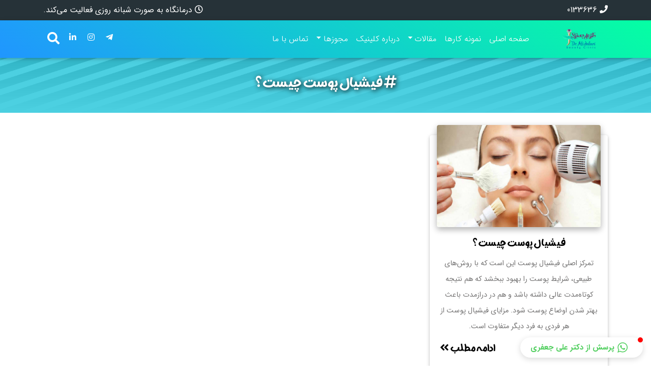

--- FILE ---
content_type: text/html; charset=UTF-8
request_url: https://orchidrasht.com/tag/%D9%81%DB%8C%D8%B4%DB%8C%D8%A7%D9%84-%D9%BE%D9%88%D8%B3%D8%AA-%DA%86%DB%8C%D8%B3%D8%AA%D8%9F/
body_size: 15743
content:
<!DOCTYPE html>
<html dir="rtl" lang="fa-IR" class="scrollbar   scrollbar-aqua" prefix="og: http://ogp.me/ns#">

<head>
    <meta charset="UTF-8">
    <meta name="viewport" content="width=device-width, initial-scale=1.0">
    <meta http-equiv="X-UA-Compatible" content="ie=edge">
    <link rel="stylesheet" href="https://orchidrasht.com/wp-content/themes/shahab/assets/css/fontawesome.min.css">
    <title>فیشیال پوست چیست؟ &#8211; دکتر علی جعفری</title>
<meta name='robots' content='max-image-preview:large' />
<link rel="alternate" type="application/rss+xml" title="دکتر علی جعفری &raquo; فیشیال پوست چیست؟ خوراک برچسب" href="https://orchidrasht.com/tag/%d9%81%db%8c%d8%b4%db%8c%d8%a7%d9%84-%d9%be%d9%88%d8%b3%d8%aa-%da%86%db%8c%d8%b3%d8%aa%d8%9f/feed/" />
<script type="text/javascript">
window._wpemojiSettings = {"baseUrl":"https:\/\/s.w.org\/images\/core\/emoji\/14.0.0\/72x72\/","ext":".png","svgUrl":"https:\/\/s.w.org\/images\/core\/emoji\/14.0.0\/svg\/","svgExt":".svg","source":{"concatemoji":"https:\/\/orchidrasht.com\/wp-includes\/js\/wp-emoji-release.min.js?ver=6.2.8"}};
/*! This file is auto-generated */
!function(e,a,t){var n,r,o,i=a.createElement("canvas"),p=i.getContext&&i.getContext("2d");function s(e,t){p.clearRect(0,0,i.width,i.height),p.fillText(e,0,0);e=i.toDataURL();return p.clearRect(0,0,i.width,i.height),p.fillText(t,0,0),e===i.toDataURL()}function c(e){var t=a.createElement("script");t.src=e,t.defer=t.type="text/javascript",a.getElementsByTagName("head")[0].appendChild(t)}for(o=Array("flag","emoji"),t.supports={everything:!0,everythingExceptFlag:!0},r=0;r<o.length;r++)t.supports[o[r]]=function(e){if(p&&p.fillText)switch(p.textBaseline="top",p.font="600 32px Arial",e){case"flag":return s("\ud83c\udff3\ufe0f\u200d\u26a7\ufe0f","\ud83c\udff3\ufe0f\u200b\u26a7\ufe0f")?!1:!s("\ud83c\uddfa\ud83c\uddf3","\ud83c\uddfa\u200b\ud83c\uddf3")&&!s("\ud83c\udff4\udb40\udc67\udb40\udc62\udb40\udc65\udb40\udc6e\udb40\udc67\udb40\udc7f","\ud83c\udff4\u200b\udb40\udc67\u200b\udb40\udc62\u200b\udb40\udc65\u200b\udb40\udc6e\u200b\udb40\udc67\u200b\udb40\udc7f");case"emoji":return!s("\ud83e\udef1\ud83c\udffb\u200d\ud83e\udef2\ud83c\udfff","\ud83e\udef1\ud83c\udffb\u200b\ud83e\udef2\ud83c\udfff")}return!1}(o[r]),t.supports.everything=t.supports.everything&&t.supports[o[r]],"flag"!==o[r]&&(t.supports.everythingExceptFlag=t.supports.everythingExceptFlag&&t.supports[o[r]]);t.supports.everythingExceptFlag=t.supports.everythingExceptFlag&&!t.supports.flag,t.DOMReady=!1,t.readyCallback=function(){t.DOMReady=!0},t.supports.everything||(n=function(){t.readyCallback()},a.addEventListener?(a.addEventListener("DOMContentLoaded",n,!1),e.addEventListener("load",n,!1)):(e.attachEvent("onload",n),a.attachEvent("onreadystatechange",function(){"complete"===a.readyState&&t.readyCallback()})),(e=t.source||{}).concatemoji?c(e.concatemoji):e.wpemoji&&e.twemoji&&(c(e.twemoji),c(e.wpemoji)))}(window,document,window._wpemojiSettings);
</script>
<style type="text/css">
img.wp-smiley,
img.emoji {
	display: inline !important;
	border: none !important;
	box-shadow: none !important;
	height: 1em !important;
	width: 1em !important;
	margin: 0 0.07em !important;
	vertical-align: -0.1em !important;
	background: none !important;
	padding: 0 !important;
}
</style>
	<link rel='stylesheet' id='wp-block-library-rtl-css' href='https://orchidrasht.com/wp-includes/css/dist/block-library/style-rtl.min.css?ver=6.2.8' type='text/css' media='all' />
<link rel='stylesheet' id='classic-theme-styles-css' href='https://orchidrasht.com/wp-includes/css/classic-themes.min.css?ver=6.2.8' type='text/css' media='all' />
<style id='global-styles-inline-css' type='text/css'>
body{--wp--preset--color--black: #000000;--wp--preset--color--cyan-bluish-gray: #abb8c3;--wp--preset--color--white: #ffffff;--wp--preset--color--pale-pink: #f78da7;--wp--preset--color--vivid-red: #cf2e2e;--wp--preset--color--luminous-vivid-orange: #ff6900;--wp--preset--color--luminous-vivid-amber: #fcb900;--wp--preset--color--light-green-cyan: #7bdcb5;--wp--preset--color--vivid-green-cyan: #00d084;--wp--preset--color--pale-cyan-blue: #8ed1fc;--wp--preset--color--vivid-cyan-blue: #0693e3;--wp--preset--color--vivid-purple: #9b51e0;--wp--preset--gradient--vivid-cyan-blue-to-vivid-purple: linear-gradient(135deg,rgba(6,147,227,1) 0%,rgb(155,81,224) 100%);--wp--preset--gradient--light-green-cyan-to-vivid-green-cyan: linear-gradient(135deg,rgb(122,220,180) 0%,rgb(0,208,130) 100%);--wp--preset--gradient--luminous-vivid-amber-to-luminous-vivid-orange: linear-gradient(135deg,rgba(252,185,0,1) 0%,rgba(255,105,0,1) 100%);--wp--preset--gradient--luminous-vivid-orange-to-vivid-red: linear-gradient(135deg,rgba(255,105,0,1) 0%,rgb(207,46,46) 100%);--wp--preset--gradient--very-light-gray-to-cyan-bluish-gray: linear-gradient(135deg,rgb(238,238,238) 0%,rgb(169,184,195) 100%);--wp--preset--gradient--cool-to-warm-spectrum: linear-gradient(135deg,rgb(74,234,220) 0%,rgb(151,120,209) 20%,rgb(207,42,186) 40%,rgb(238,44,130) 60%,rgb(251,105,98) 80%,rgb(254,248,76) 100%);--wp--preset--gradient--blush-light-purple: linear-gradient(135deg,rgb(255,206,236) 0%,rgb(152,150,240) 100%);--wp--preset--gradient--blush-bordeaux: linear-gradient(135deg,rgb(254,205,165) 0%,rgb(254,45,45) 50%,rgb(107,0,62) 100%);--wp--preset--gradient--luminous-dusk: linear-gradient(135deg,rgb(255,203,112) 0%,rgb(199,81,192) 50%,rgb(65,88,208) 100%);--wp--preset--gradient--pale-ocean: linear-gradient(135deg,rgb(255,245,203) 0%,rgb(182,227,212) 50%,rgb(51,167,181) 100%);--wp--preset--gradient--electric-grass: linear-gradient(135deg,rgb(202,248,128) 0%,rgb(113,206,126) 100%);--wp--preset--gradient--midnight: linear-gradient(135deg,rgb(2,3,129) 0%,rgb(40,116,252) 100%);--wp--preset--duotone--dark-grayscale: url('#wp-duotone-dark-grayscale');--wp--preset--duotone--grayscale: url('#wp-duotone-grayscale');--wp--preset--duotone--purple-yellow: url('#wp-duotone-purple-yellow');--wp--preset--duotone--blue-red: url('#wp-duotone-blue-red');--wp--preset--duotone--midnight: url('#wp-duotone-midnight');--wp--preset--duotone--magenta-yellow: url('#wp-duotone-magenta-yellow');--wp--preset--duotone--purple-green: url('#wp-duotone-purple-green');--wp--preset--duotone--blue-orange: url('#wp-duotone-blue-orange');--wp--preset--font-size--small: 13px;--wp--preset--font-size--medium: 20px;--wp--preset--font-size--large: 36px;--wp--preset--font-size--x-large: 42px;--wp--preset--spacing--20: 0.44rem;--wp--preset--spacing--30: 0.67rem;--wp--preset--spacing--40: 1rem;--wp--preset--spacing--50: 1.5rem;--wp--preset--spacing--60: 2.25rem;--wp--preset--spacing--70: 3.38rem;--wp--preset--spacing--80: 5.06rem;--wp--preset--shadow--natural: 6px 6px 9px rgba(0, 0, 0, 0.2);--wp--preset--shadow--deep: 12px 12px 50px rgba(0, 0, 0, 0.4);--wp--preset--shadow--sharp: 6px 6px 0px rgba(0, 0, 0, 0.2);--wp--preset--shadow--outlined: 6px 6px 0px -3px rgba(255, 255, 255, 1), 6px 6px rgba(0, 0, 0, 1);--wp--preset--shadow--crisp: 6px 6px 0px rgba(0, 0, 0, 1);}:where(.is-layout-flex){gap: 0.5em;}body .is-layout-flow > .alignleft{float: left;margin-inline-start: 0;margin-inline-end: 2em;}body .is-layout-flow > .alignright{float: right;margin-inline-start: 2em;margin-inline-end: 0;}body .is-layout-flow > .aligncenter{margin-left: auto !important;margin-right: auto !important;}body .is-layout-constrained > .alignleft{float: left;margin-inline-start: 0;margin-inline-end: 2em;}body .is-layout-constrained > .alignright{float: right;margin-inline-start: 2em;margin-inline-end: 0;}body .is-layout-constrained > .aligncenter{margin-left: auto !important;margin-right: auto !important;}body .is-layout-constrained > :where(:not(.alignleft):not(.alignright):not(.alignfull)){max-width: var(--wp--style--global--content-size);margin-left: auto !important;margin-right: auto !important;}body .is-layout-constrained > .alignwide{max-width: var(--wp--style--global--wide-size);}body .is-layout-flex{display: flex;}body .is-layout-flex{flex-wrap: wrap;align-items: center;}body .is-layout-flex > *{margin: 0;}:where(.wp-block-columns.is-layout-flex){gap: 2em;}.has-black-color{color: var(--wp--preset--color--black) !important;}.has-cyan-bluish-gray-color{color: var(--wp--preset--color--cyan-bluish-gray) !important;}.has-white-color{color: var(--wp--preset--color--white) !important;}.has-pale-pink-color{color: var(--wp--preset--color--pale-pink) !important;}.has-vivid-red-color{color: var(--wp--preset--color--vivid-red) !important;}.has-luminous-vivid-orange-color{color: var(--wp--preset--color--luminous-vivid-orange) !important;}.has-luminous-vivid-amber-color{color: var(--wp--preset--color--luminous-vivid-amber) !important;}.has-light-green-cyan-color{color: var(--wp--preset--color--light-green-cyan) !important;}.has-vivid-green-cyan-color{color: var(--wp--preset--color--vivid-green-cyan) !important;}.has-pale-cyan-blue-color{color: var(--wp--preset--color--pale-cyan-blue) !important;}.has-vivid-cyan-blue-color{color: var(--wp--preset--color--vivid-cyan-blue) !important;}.has-vivid-purple-color{color: var(--wp--preset--color--vivid-purple) !important;}.has-black-background-color{background-color: var(--wp--preset--color--black) !important;}.has-cyan-bluish-gray-background-color{background-color: var(--wp--preset--color--cyan-bluish-gray) !important;}.has-white-background-color{background-color: var(--wp--preset--color--white) !important;}.has-pale-pink-background-color{background-color: var(--wp--preset--color--pale-pink) !important;}.has-vivid-red-background-color{background-color: var(--wp--preset--color--vivid-red) !important;}.has-luminous-vivid-orange-background-color{background-color: var(--wp--preset--color--luminous-vivid-orange) !important;}.has-luminous-vivid-amber-background-color{background-color: var(--wp--preset--color--luminous-vivid-amber) !important;}.has-light-green-cyan-background-color{background-color: var(--wp--preset--color--light-green-cyan) !important;}.has-vivid-green-cyan-background-color{background-color: var(--wp--preset--color--vivid-green-cyan) !important;}.has-pale-cyan-blue-background-color{background-color: var(--wp--preset--color--pale-cyan-blue) !important;}.has-vivid-cyan-blue-background-color{background-color: var(--wp--preset--color--vivid-cyan-blue) !important;}.has-vivid-purple-background-color{background-color: var(--wp--preset--color--vivid-purple) !important;}.has-black-border-color{border-color: var(--wp--preset--color--black) !important;}.has-cyan-bluish-gray-border-color{border-color: var(--wp--preset--color--cyan-bluish-gray) !important;}.has-white-border-color{border-color: var(--wp--preset--color--white) !important;}.has-pale-pink-border-color{border-color: var(--wp--preset--color--pale-pink) !important;}.has-vivid-red-border-color{border-color: var(--wp--preset--color--vivid-red) !important;}.has-luminous-vivid-orange-border-color{border-color: var(--wp--preset--color--luminous-vivid-orange) !important;}.has-luminous-vivid-amber-border-color{border-color: var(--wp--preset--color--luminous-vivid-amber) !important;}.has-light-green-cyan-border-color{border-color: var(--wp--preset--color--light-green-cyan) !important;}.has-vivid-green-cyan-border-color{border-color: var(--wp--preset--color--vivid-green-cyan) !important;}.has-pale-cyan-blue-border-color{border-color: var(--wp--preset--color--pale-cyan-blue) !important;}.has-vivid-cyan-blue-border-color{border-color: var(--wp--preset--color--vivid-cyan-blue) !important;}.has-vivid-purple-border-color{border-color: var(--wp--preset--color--vivid-purple) !important;}.has-vivid-cyan-blue-to-vivid-purple-gradient-background{background: var(--wp--preset--gradient--vivid-cyan-blue-to-vivid-purple) !important;}.has-light-green-cyan-to-vivid-green-cyan-gradient-background{background: var(--wp--preset--gradient--light-green-cyan-to-vivid-green-cyan) !important;}.has-luminous-vivid-amber-to-luminous-vivid-orange-gradient-background{background: var(--wp--preset--gradient--luminous-vivid-amber-to-luminous-vivid-orange) !important;}.has-luminous-vivid-orange-to-vivid-red-gradient-background{background: var(--wp--preset--gradient--luminous-vivid-orange-to-vivid-red) !important;}.has-very-light-gray-to-cyan-bluish-gray-gradient-background{background: var(--wp--preset--gradient--very-light-gray-to-cyan-bluish-gray) !important;}.has-cool-to-warm-spectrum-gradient-background{background: var(--wp--preset--gradient--cool-to-warm-spectrum) !important;}.has-blush-light-purple-gradient-background{background: var(--wp--preset--gradient--blush-light-purple) !important;}.has-blush-bordeaux-gradient-background{background: var(--wp--preset--gradient--blush-bordeaux) !important;}.has-luminous-dusk-gradient-background{background: var(--wp--preset--gradient--luminous-dusk) !important;}.has-pale-ocean-gradient-background{background: var(--wp--preset--gradient--pale-ocean) !important;}.has-electric-grass-gradient-background{background: var(--wp--preset--gradient--electric-grass) !important;}.has-midnight-gradient-background{background: var(--wp--preset--gradient--midnight) !important;}.has-small-font-size{font-size: var(--wp--preset--font-size--small) !important;}.has-medium-font-size{font-size: var(--wp--preset--font-size--medium) !important;}.has-large-font-size{font-size: var(--wp--preset--font-size--large) !important;}.has-x-large-font-size{font-size: var(--wp--preset--font-size--x-large) !important;}
.wp-block-navigation a:where(:not(.wp-element-button)){color: inherit;}
:where(.wp-block-columns.is-layout-flex){gap: 2em;}
.wp-block-pullquote{font-size: 1.5em;line-height: 1.6;}
</style>
<link rel='stylesheet' id='wp-polls-css' href='https://orchidrasht.com/wp-content/plugins/wp-polls/polls-css.css?ver=2.73.8' type='text/css' media='all' />
<style id='wp-polls-inline-css' type='text/css'>
.wp-polls .pollbar {
	margin: 1px;
	font-size: 6px;
	line-height: 8px;
	height: 8px;
	background-image: url('https://orchidrasht.com/wp-content/plugins/wp-polls/images/default/pollbg.gif');
	border: 1px solid #c8c8c8;
}

</style>
<link rel='stylesheet' id='wp-polls-rtl-css' href='https://orchidrasht.com/wp-content/plugins/wp-polls/polls-css-rtl.css?ver=2.73.8' type='text/css' media='all' />
<link rel='stylesheet' id='bootstrap-css' href='https://orchidrasht.com/wp-content/themes/shahab/assets/css/bootstrap.min.css?ver=4.8' type='text/css' media='all' />
<link rel='stylesheet' id='mdb-css' href='https://orchidrasht.com/wp-content/themes/shahab/assets/css/mdb.min.css?ver=1.0' type='text/css' media='all' />
<link rel='stylesheet' id='phpcamp-style-css' href='https://orchidrasht.com/wp-content/themes/shahab/style.css?ver=1.0.1' type='text/css' media='all' />
<script type='text/javascript' src='https://orchidrasht.com/wp-content/themes/shahab/assets/js/jquery-3.4.1.min.js?ver=3.4.1' id='jquery-core-js'></script>
<script type='text/javascript' src='https://orchidrasht.com/wp-content/themes/shahab/assets/js/jquery-migrate-3.1.0.min.js?ver=3.1.0' id='jquery-migrate-js'></script>
<script type='text/javascript' id='wp-statistics-tracker-js-extra'>
/* <![CDATA[ */
var WP_Statistics_Tracker_Object = {"hitRequestUrl":"https:\/\/orchidrasht.com\/wp-json\/wp-statistics\/v2\/hit?wp_statistics_hit_rest=yes&track_all=1&current_page_type=post_tag&current_page_id=2867&search_query&page_uri=L3RhZy8lRDklODElREIlOEMlRDglQjQlREIlOEMlRDglQTclRDklODQtJUQ5JUJFJUQ5JTg4JUQ4JUIzJUQ4JUFBLSVEQSU4NiVEQiU4QyVEOCVCMyVEOCVBQSVEOCU5Ri8","keepOnlineRequestUrl":"https:\/\/orchidrasht.com\/wp-json\/wp-statistics\/v2\/online?wp_statistics_hit_rest=yes&track_all=1&current_page_type=post_tag&current_page_id=2867&search_query&page_uri=L3RhZy8lRDklODElREIlOEMlRDglQjQlREIlOEMlRDglQTclRDklODQtJUQ5JUJFJUQ5JTg4JUQ4JUIzJUQ4JUFBLSVEQSU4NiVEQiU4QyVEOCVCMyVEOCVBQSVEOCU5Ri8","option":{"dntEnabled":false,"cacheCompatibility":false}};
/* ]]> */
</script>
<script type='text/javascript' src='https://orchidrasht.com/wp-content/plugins/wp-statistics1/assets/js/tracker.js?ver=6.2.8' id='wp-statistics-tracker-js'></script>
<link rel="https://api.w.org/" href="https://orchidrasht.com/wp-json/" /><link rel="alternate" type="application/json" href="https://orchidrasht.com/wp-json/wp/v2/tags/2867" /><link rel="EditURI" type="application/rsd+xml" title="RSD" href="https://orchidrasht.com/xmlrpc.php?rsd" />
<link rel="wlwmanifest" type="application/wlwmanifest+xml" href="https://orchidrasht.com/wp-includes/wlwmanifest.xml" />
<meta name="generator" content="WordPress 6.2.8" />
<!-- Analytics by WP Statistics v14.1.2 - http://wp-statistics.com/ -->
        <style type="text/css">
        .woocommerce-checkout .woocommerce select {
    display: block !important;
}
.woocommerce-checkout .woocommerce [type=checkbox]:checked, .woocommerce-checkout .woocommerce [type=checkbox]:not(:checked) {
     position: unset; 
     opacity: unset; 
     pointer-events: unset; 
  -ms-transform: scale(1.5); /* IE */
  -moz-transform: scale(1.5); /* FF */
  -webkit-transform: scale(1.5); /* Safari and Chrome */
  -o-transform: scale(1.5); /* Opera */
  transform: scale(1.5);
  margin-left: 10px;
}
.woocommerce .col2-set, .woocommerce-page .col2-set {
    margin-top: 20px;
}
.woocommerce.columns-4, .woocommerce-checkout .woocommerce {
    width: 100%;
    padding-right: 15px;
    padding-left: 15px;
    margin-right: auto;
    margin-left: auto;
}
.woocommerce-billing-fields .form-row, .woocommerce-shipping-fields .form-row,.woocommerce form .form-row {
display: block;
}

.woocommerce .col2-set .col-1, .woocommerce-page .col2-set .col-1,.woocommerce .col2-set .col-2, .woocommerce-page .col2-set .col-2 {
max-width: unset;
}
@media (min-width: 576px) {
    .woocommerce.columns-4, .woocommerce-checkout .woocommerce {
        max-width: 540px;
    }
}
@media (min-width: 768px) {
    .woocommerce.columns-4, .woocommerce-checkout .woocommerce {
        max-width: 720px;
    }
}
@media (min-width: 992px) {
    .woocommerce.columns-4, .woocommerce-checkout .woocommerce {
        max-width: 960px;
    }
    .woocommerce-checkout .col-1 {
        flex: 0 0 100%;
        max-width: 100%;
    }
    .woocommerce-checkout .col-2 {
        flex: 0 0 100%;
        max-width: 100%;
    }
}
@media (min-width: 1200px) {
    .woocommerce.columns-4, .woocommerce-checkout .woocommerce {
        max-width: 1140px;
    }
    .woocommerce-checkout .col-1 {
        flex: 0 0 50%;
        max-width: 50%;
    }
    .woocommerce-checkout .col-2 {
        flex: 0 0 50%;
        max-width: 50%;
    }
}

.woocommerce ul.products li.product, .woocommerce-page ul.products li.product {
    text-align: center;
    border: 1px solid #d7d7d7;
    padding-bottom: 20px;
}
.woocommerce-checkout .col-1 {
    flex: 0 0 50%;
    max-width: 50%;
}
.woocommerce-checkout .col-2 {
    flex: 0 0 50%;
    max-width: 50%;
}

[type=radio]:checked, [type=radio]:not(:checked), [type=checkbox]:checked, [type=checkbox]:not(:checked)
{
opacity: 1;
position: relative;
}
select {
    font-family: IRANSans;
    display: block !important;
}    </style>
        <!--[if lt IE 9]>
    <script src="//cdnjs.cloudflare.com/ajax/libs/html5shiv/3.7.2/html5shiv.min.js"></script>
    <![endif]-->
            <link rel="shortcut icon" href="http://orchidrasht.com/wp-content/uploads/2020/12/favicon.png" type="image/x-icon">
        <link rel="icon" href="http://orchidrasht.com/wp-content/uploads/2020/12/favicon.png" type="image/x-icon">
    </head>
<body style="direction: rtl" class="rtl archive tag tag-2867 body-logged-out elementor-default elementor-kit-15488">

<header  class="sticky-top" >
        <div id="top-bar" class="p-2 special-color-dark text-white">
        <div class="container">
            <div class="row">
                <div class="col-12 col-md-6 text-lg-right text-center mb-2 mb-md-0">
                                    <i class="fas fa-phone"></i> 0133636                                </div>
                <div class="col-12 col-md-6 text-lg-left text-center mb-2 mb-md-0">
                                    <i class="far fa-clock"></i> درمانگاه به صورت شبانه روزی فعالیت می‌کند.                                </div>
            </div>
        </div>
    </div>
        <!--Navbar-->
    <nav
        class="navbar sticky-top navbar-expand-lg navbar-dark scrolling-navbar aqua-gradient">

        <div class="container">
                    <!-- Navbar brand -->
            <a class="navbar-brand" href="https://orchidrasht.com/"><img src="http://orchidrasht.com/wp-content/uploads/2018/01/logo1.png"
                    alt="دکتر علی جعفری" style="max-height: 40px; width: auto;" class="ml-4"></a>
        
            <!-- Collapse button -->
            <button class="navbar-toggler" type="button" data-toggle="collapse" data-target="#basicExampleNav"
                aria-controls="basicExampleNav" aria-expanded="false" aria-label="Toggle navigation">
                <span class="navbar-toggler-icon"></span>
            </button>

            <!-- Collapsible content -->
            <div class="collapse navbar-collapse" id="basicExampleNav">

                <!-- Links -->
                <!-- <ul class="navbar-nav ml-auto"> -->
                <ul id="menu-%d9%85%d9%86%d9%88%db%8c-%db%b1" class="navbar-nav ml-auto"><li itemscope="itemscope" itemtype="https://www.schema.org/SiteNavigationElement" id="menu-item-15559" class="menu-item menu-item-type-post_type menu-item-object-page menu-item-home menu-item-15559 nav-item"><a title="صفحه اصلی" href="https://orchidrasht.com/" class="nav-link">صفحه اصلی</a></li>
<li itemscope="itemscope" itemtype="https://www.schema.org/SiteNavigationElement" id="menu-item-16112" class="menu-item menu-item-type-taxonomy menu-item-object-category menu-item-16112 nav-item"><a title="نمونه کارها" href="https://orchidrasht.com/category/%d9%86%d9%85%d9%88%d9%86%d9%87-%da%a9%d8%a7%d8%b1%d9%87%d8%a7/" class="nav-link">نمونه کارها</a></li>
<li itemscope="itemscope" itemtype="https://www.schema.org/SiteNavigationElement" id="menu-item-12026" class="menu-item menu-item-type-custom menu-item-object-custom menu-item-has-children dropdown menu-item-12026 nav-item"><a title="مقالات" href="#" data-toggle="dropdown" aria-haspopup="true" aria-expanded="false" class="dropdown-toggle nav-link" id="menu-item-dropdown-12026">مقالات</a>
<ul class="dropdown-menu dropdown-info scrollbar scrollbar-aqua" aria-labelledby="menu-item-dropdown-12026" role="menu">
	<li itemscope="itemscope" itemtype="https://www.schema.org/SiteNavigationElement" id="menu-item-15793" class="menu-item menu-item-type-taxonomy menu-item-object-category dropdown menu-item-15793 nav-item"><a title="پوست" href="https://orchidrasht.com/category/%d9%be%d9%88%d8%b3%d8%aa/" class="dropdown-item">پوست</a></li>
	<li itemscope="itemscope" itemtype="https://www.schema.org/SiteNavigationElement" id="menu-item-16111" class="menu-item menu-item-type-taxonomy menu-item-object-category dropdown menu-item-16111 nav-item"><a title="مو" href="https://orchidrasht.com/category/%d9%85%d9%88/" class="dropdown-item">مو</a></li>
	<li itemscope="itemscope" itemtype="https://www.schema.org/SiteNavigationElement" id="menu-item-16114" class="menu-item menu-item-type-taxonomy menu-item-object-category dropdown menu-item-16114 nav-item"><a title="زیبایی" href="https://orchidrasht.com/category/%d8%b2%db%8c%d8%a8%d8%a7%db%8c%db%8c/" class="dropdown-item">زیبایی</a></li>
	<li itemscope="itemscope" itemtype="https://www.schema.org/SiteNavigationElement" id="menu-item-16113" class="menu-item menu-item-type-taxonomy menu-item-object-category dropdown menu-item-16113 nav-item"><a title="تناسب اندام" href="https://orchidrasht.com/category/%d8%aa%d9%86%d8%a7%d8%b3%d8%a8-%d8%a7%d9%86%d8%af%d8%a7%d9%85/" class="dropdown-item">تناسب اندام</a></li>
	<li itemscope="itemscope" itemtype="https://www.schema.org/SiteNavigationElement" id="menu-item-16108" class="menu-item menu-item-type-taxonomy menu-item-object-category dropdown menu-item-16108 nav-item"><a title="لیزر" href="https://orchidrasht.com/category/%d9%84%db%8c%d8%b2%d8%b1/" class="dropdown-item">لیزر</a></li>
	<li itemscope="itemscope" itemtype="https://www.schema.org/SiteNavigationElement" id="menu-item-19052" class="menu-item menu-item-type-taxonomy menu-item-object-category menu-item-19052 nav-item"><a title="دندانپزشکی" href="https://orchidrasht.com/category/%d8%af%d9%86%d8%af%d8%a7%d9%86%d9%be%d8%b2%d8%b4%da%a9%db%8c/" class="dropdown-item">دندانپزشکی</a></li>
</ul>
</li>
<li itemscope="itemscope" itemtype="https://www.schema.org/SiteNavigationElement" id="menu-item-15968" class="menu-item menu-item-type-post_type menu-item-object-page menu-item-15968 nav-item"><a title="درباره کلینیک" href="https://orchidrasht.com/%d8%af%d8%b1%d8%a8%d8%a7%d8%b1%d9%87-%d9%85%d8%a7/" class="nav-link">درباره کلینیک</a></li>
<li itemscope="itemscope" itemtype="https://www.schema.org/SiteNavigationElement" id="menu-item-19467" class="menu-item menu-item-type-custom menu-item-object-custom menu-item-has-children dropdown menu-item-19467 nav-item"><a title="مجوزها" href="#" data-toggle="dropdown" aria-haspopup="true" aria-expanded="false" class="dropdown-toggle nav-link" id="menu-item-dropdown-19467">مجوزها</a>
<ul class="dropdown-menu dropdown-info scrollbar scrollbar-aqua" aria-labelledby="menu-item-dropdown-19467" role="menu">
	<li itemscope="itemscope" itemtype="https://www.schema.org/SiteNavigationElement" id="menu-item-19028" class="menu-item menu-item-type-post_type menu-item-object-page menu-item-19028 nav-item"><a title="مجوز آرایشی بهداشتی" href="https://orchidrasht.com/%d9%85%d8%ac%d9%88%d8%b2-%d8%a2%d8%b1%d8%a7%db%8c%d8%b4%db%8c-%d8%a8%d9%87%d8%af%d8%a7%d8%b4%d8%aa%db%8c/" class="dropdown-item">مجوز آرایشی بهداشتی</a></li>
</ul>
</li>
<li itemscope="itemscope" itemtype="https://www.schema.org/SiteNavigationElement" id="menu-item-15571" class="menu-item menu-item-type-post_type menu-item-object-page menu-item-15571 nav-item"><a title="تماس با ما" href="https://orchidrasht.com/%d8%aa%d9%85%d8%a7%d8%b3-%d8%a8%d8%a7-%d9%85%d8%a7/" class="nav-link">تماس با ما</a></li>
</ul>                <ul class="navbar-nav mr-auto nav-flex-icons">
                                        <li class="nav-item">
                        <a class="nav-link waves-effect waves-light" href="https://t.me/clinicdoctoralijafari" target="_blank">
                            <i class="fab fa-telegram-plane"></i>
                        </a>
                    </li>
                                                            <li class="nav-item">
                        <a class="nav-link waves-effect waves-light" href="https://www.instagram.com/dr.jafari.center/" target="_blank">
                            <i class="fab fa-instagram"></i>
                        </a>
                    </li>
                                                                                                                        <li class="nav-item">
                        <a class="nav-link waves-effect waves-light" href="https://www.linkedin.com/#" target="_blank">
                            <i class="fab fa-linkedin-in"></i>
                        </a>
                    </li>
                                                            <li class="nav-item">
                        <a class="nav-link waves-effect waves-light search" data-toggle="modal"
                            data-target="#search-modal">
                            <i class="fa fa-2x fa-search" aria-hidden="true" style="font-size: 1.5rem;"></i></a>
                    </li>
                </ul>
            </div>
            <!-- Collapsible content -->

        </div>
    </nav>
    <!--/.Navbar-->
</header>
<div class="modal fade" id="search-modal" tabindex="-1" role="dialog" aria-labelledby="SearchModal">
    <div class="modal-dialog h-100 w-100 m-0" role="form" style="min-width: 100%;">
        <div class="modal-content" style="height: auto; min-height: 100%; background-color: rgba(0,0,0,0.8);">
            <button type="button" class="close float-left mt-5 ml-4 text-left text-white" data-dismiss="modal" aria-label="Close" style="font-size: 2.5rem;">
                <span aria-hidden="true">×</span>
            </button>
            <form action="https://orchidrasht.com/" method="get" class="search-form md-form text-center col-8 offset-2 my-auto">
                <input id="search-modal-input" class="form-control text-white" autocomplete="off" required type="text" name="s" placeholder="تایپ کنید و اینتر را بزنید…">
            </form>
        </div>
    </div>
</div><section id="header-cover">
    <div class="view" style="height: 15vh;">
            <img src="https://orchidrasht.com/wp-content/themes/shahab/images/header-bg.png" class="w-100 h-100" alt="فیشیال پوست چیست؟">
            <div class="mask flex-center rgba-cyan-strong">
                    <h1 id="page-title" class="h3 white-text"><i class="fas fa-hashtag"></i> فیشیال پوست چیست؟</h1>
                </div>
    </div>
</section>
<main id="main" role="main">
    <div class="container mt-4">

        <div class="row">
                    <!-- Grid column -->
            <div class="col-lg-4 col-md-6 mb-4">

                <!-- Card Regular -->
                <div class="card card-cascade narrower hoverable">

                    <!-- Card image -->
                    <div class="view view-cascade overlay">
                        <img width="375" height="234" src="https://orchidrasht.com/wp-content/uploads/2020/05/facial-skin-375x234.png" class="card-img-top wp-post-image" alt="فیشیال پوست چیست؟" decoding="async" srcset="https://orchidrasht.com/wp-content/uploads/2020/05/facial-skin-375x234.png 375w, https://orchidrasht.com/wp-content/uploads/2020/05/facial-skin-1024x640.png 1024w, https://orchidrasht.com/wp-content/uploads/2020/05/facial-skin-567x354.png 567w" sizes="(max-width: 375px) 100vw, 375px" />                        <a href="https://orchidrasht.com/%d9%81%db%8c%d8%b4%db%8c%d8%a7%d9%84-%d9%be%d9%88%d8%b3%d8%aa-%da%86%db%8c%d8%b3%d8%aa%d8%9f/">
                            <div class="mask flex-center text-white rgba-black-light waves-effect waves-light"></div>
                        </a>
                    </div>

                    <!-- Card content -->
                    <div class="card-body card-body-cascade text-center">

                        <!-- Title -->
                        <a href="https://orchidrasht.com/%d9%81%db%8c%d8%b4%db%8c%d8%a7%d9%84-%d9%be%d9%88%d8%b3%d8%aa-%da%86%db%8c%d8%b3%d8%aa%d8%9f/" class="black-text">
                            <h2 class="card-title h5 ellipsis-title">فیشیال پوست چیست؟</h2>
                        </a>
                        <!-- Text -->
                                                <p class="card-text">تمرکز اصلی فیشیال پوست این است که با روش‌های طبیعی، شرایط پوست را بهبود ببخشد که هم نتیجه کوتاه‌مدت عالی داشته باشد و هم در درازمدت باعث بهتر شدن اوضاع پوست شود. مزایای فیشیال پوست از هر فردی به فرد دیگر متفاوت است. </p>
                                                <a href="https://orchidrasht.com/%d9%81%db%8c%d8%b4%db%8c%d8%a7%d9%84-%d9%be%d9%88%d8%b3%d8%aa-%da%86%db%8c%d8%b3%d8%aa%d8%9f/" class="black-text d-flex justify-content-end">
                            <span class="h5">ادامه مطلب <i class="fas fa-angle-double-left"></i></span>
                        </a>

                    </div>

                    <!-- Card footer -->
                    <!-- <div class="card-footer text-muted text-center">
                        2 days ago
                    </div> -->

                </div>
                <!-- Card Regular -->

            </div>
            <!-- Grid column -->
                                </div>
        <div class="py-5">
                    </div>
    </div>
</main>
<!-- Footer -->
<footer class="page-footer font-small aqua-gradient">

    <!-- Footer Links -->
    <div class="container text-center text-md-right">

        <!-- Grid row -->
        <div class="row">

            <!-- Grid column -->
                        <div class="col-md-3 mx-auto footer-widget">
                    
            <div 
                class="elfsight-widget-whatsapp-chat elfsight-widget" 
                data-elfsight-whatsapp-chat-options="%7B%22phone%22%3A%22989117580104%2B%22%2C%22bubbleIcon%22%3A%22whatsapp-chat%22%2C%22bubbleText%22%3A%22%5Cu067e%5Cu0631%5Cu0633%5Cu0634%20%5Cu0627%5Cu0632%20%5Cu062f%5Cu06a9%5Cu062a%5Cu0631%20%5Cu0639%5Cu0644%5Cu06cc%20%5Cu062c%5Cu0639%5Cu0641%5Cu0631%5Cu06cc%22%2C%22picture%22%3A%22custom%22%2C%22pictureLibrary%22%3A%7B%22photo%22%3A%22https%3A%5C%2F%5C%2Fpbs.twimg.com%5C%2Fprofile_images%5C%2F951055655594545153%5C%2FF6eybr-i.jpg%22%7D%2C%22pictureCustom%22%3A%22http%3A%5C%2F%5C%2Forchidrasht.com%5C%2Fwp-content%5C%2Fuploads%5C%2F2020%5C%2F10%5C%2Fpp.jpg%22%2C%22name%22%3A%22%5Cu062f%5Cu06a9%5Cu062a%5Cu0631%20%5Cu0639%5Cu0644%5Cu06cc%20%5Cu062c%5Cu0639%5Cu0641%5Cu0631%5Cu06cc%22%2C%22nameCaptionType%22%3A%22custom%22%2C%22nameCaptionReplyTime%22%3A%22Typically%20replies%20within%20a%20day%22%2C%22nameCaptionCustom%22%3A%22%5Cu0633%5Cu0648%5Cu0627%5Cu0644%5Cu06cc%20%5Cu062f%5Cu0627%5Cu0631%5Cu06cc%5Cu062f%20%5Cu061f%20%5Cu0628%5Cu0627%20%5Cu0645%5Cu0627%20%5Cu0645%5Cu0637%5Cu0631%5Cu062d%20%5Cu06a9%5Cu0646%5Cu06cc%5Cu062f%22%2C%22welcomeMessage%22%3A%22%5Cu0633%5Cu0644%5Cu0627%5Cu0645%20%21%3Cdiv%3E%5Cu0686%5Cu0637%5Cu0648%5Cu0631%20%5Cu0645%5Cu06cc%5Cu200c%5Cu062a%5Cu0648%5Cu0646%5Cu0645%20%5Cu0628%5Cu0647%5Cu062a%5Cu0648%5Cu0646%20%5Cu06a9%5Cu0645%5Cu06a9%20%5Cu06a9%5Cu0646%5Cu0645%20%5Cu061f%3C%5C%2Fdiv%3E%22%2C%22buttonText%22%3A%22%5Cu0627%5Cu0631%5Cu0633%5Cu0627%5Cu0644%20%5Cu067e%5Cu06cc%5Cu0627%5Cu0645%22%2C%22buttonIconVisible%22%3Atrue%2C%22position%22%3A%22floating%22%2C%22align%22%3A%22right%22%2C%22whereToDisplayChat%22%3A%22allPages%22%2C%22excludedPages%22%3A%5B%5D%2C%22specificPages%22%3A%5B%5D%2C%22devicesToDisplay%22%3A%5B%22mobile%22%2C%22desktop%22%5D%2C%22showChatTo%22%3A%22allVisitors%22%2C%22displayDays%22%3A%5B0%2C1%2C2%2C3%2C4%2C5%2C6%5D%2C%22timeSchedule%22%3Afalse%2C%22displayStartTime%22%3A%2200%3A00%22%2C%22displayEndTime%22%3A%2200%3A00%22%2C%22timeOnPage%22%3A0%2C%22timeOnSite%22%3A0%2C%22scrollPosition%22%3A0%2C%22exiIntent%22%3Afalse%2C%22notifications%22%3A%5B%22bubbleBadge%22%2C%22tabTitle%22%5D%2C%22headerBackgroundColor%22%3A%22rgb%289%2C%2094%2C%2084%29%22%2C%22buttonColor%22%3A%22rgb%2879%2C%20206%2C%2093%29%22%2C%22bubbleBackgroundColor%22%3A%22rgb%28255%2C%20255%2C%20255%29%22%2C%22bubbleIconColor%22%3A%22rgb%2879%2C%20206%2C%2093%29%22%2C%22buttonBorderRadius%22%3A18%2C%22widgetId%22%3A%221%22%7D" 
                data-elfsight-whatsapp-chat-version="1.1.0"
                data-elfsight-widget-id="elfsight-whatsapp-chat-1">
            </div>
            <h5 class="mt-3 mb-4">آخرین مطالب سایت</h5>
        <!--Small news-->
        <div class="single-news">

          <div class="row mb-0">

            <div class="col-6">
              <!--Image-->
              <div class="view rgba-white-slight z-depth-1 mb-3"><a href="https://orchidrasht.com/%d9%84%db%8c%d9%81%d8%aa-%d8%b5%d9%88%d8%b1%d8%aa-%d8%a8%d8%a7-%d9%86%d8%ae/"><img width="112" height="66" src="https://orchidrasht.com/wp-content/uploads/2023/04/نخ-112x66.jpg" class="footer-featured-image wp-post-image" alt="لیفت صورت با نخ" decoding="async" loading="lazy" /><div class="mask flex-center rgba-white-slight waves-effect waves-light"></div></a></div>
                </div><!--Excerpt-->
                    <div class="col-6"><div class="text-right mb-1 ellipsis-title"><a href="https://orchidrasht.com/%d9%84%db%8c%d9%81%d8%aa-%d8%b5%d9%88%d8%b1%d8%aa-%d8%a8%d8%a7-%d9%86%d8%ae/" title="فیلم لیفت با نخ برای انواع قسمت های صورت در کلینیک لاوین-دکتر علی جعفری">فیلم لیفت با نخ برای انواع قسمت های صورت در کلینیک لاوین-دکتر علی جعفری</a></div></div>
            </div>
        </div>
        <!--/Small news-->
        <!--Small news-->
        <div class="single-news">

          <div class="row mb-0">

            <div class="col-6">
              <!--Image-->
              <div class="view rgba-white-slight z-depth-1 mb-3"><a href="https://orchidrasht.com/%d9%81%db%8c%d9%84%d9%85-%da%a9%d8%a7%d8%b4%d8%aa-%d9%85%d9%88-%d9%88-%d8%a7%d8%a8%d8%b1%d9%88/"><img width="112" height="66" src="https://orchidrasht.com/wp-content/uploads/2022/12/کاشت-مو-112x66.jpg" class="footer-featured-image wp-post-image" alt="فیلم کاشت مو و ابرو" decoding="async" loading="lazy" /><div class="mask flex-center rgba-white-slight waves-effect waves-light"></div></a></div>
                </div><!--Excerpt-->
                    <div class="col-6"><div class="text-right mb-1 ellipsis-title"><a href="https://orchidrasht.com/%d9%81%db%8c%d9%84%d9%85-%da%a9%d8%a7%d8%b4%d8%aa-%d9%85%d9%88-%d9%88-%d8%a7%d8%a8%d8%b1%d9%88/" title="فیلم کاشت مو و ابرو در کلینیک لاوین &#8211; دکتر علی جعفری">فیلم کاشت مو و ابرو در کلینیک لاوین &#8211; دکتر علی جعفری</a></div></div>
            </div>
        </div>
        <!--/Small news-->
        <!--Small news-->
        <div class="single-news">

          <div class="row mb-0">

            <div class="col-6">
              <!--Image-->
              <div class="view rgba-white-slight z-depth-1 mb-3"><a href="https://orchidrasht.com/%d8%b1%d9%88%d8%b4-%d9%87%d8%a7%db%8c-%d8%ac%d9%88%d8%a7%d9%86%d8%b3%d8%a7%d8%b2%db%8c-%d8%b5%d9%88%d8%b1%d8%aa/"><img width="112" height="66" src="https://orchidrasht.com/wp-content/uploads/2022/11/صورت-112x66.jpg" class="footer-featured-image wp-post-image" alt="روش های جوانسازی صورت" decoding="async" loading="lazy" /><div class="mask flex-center rgba-white-slight waves-effect waves-light"></div></a></div>
                </div><!--Excerpt-->
                    <div class="col-6"><div class="text-right mb-1 ellipsis-title"><a href="https://orchidrasht.com/%d8%b1%d9%88%d8%b4-%d9%87%d8%a7%db%8c-%d8%ac%d9%88%d8%a7%d9%86%d8%b3%d8%a7%d8%b2%db%8c-%d8%b5%d9%88%d8%b1%d8%aa/" title="فیلم انواع روش های جوانسازی صورت">فیلم انواع روش های جوانسازی صورت</a></div></div>
            </div>
        </div>
        <!--/Small news-->            </div>
                        <!-- Grid column -->

            <hr class="clearfix w-100 d-md-none">

            <!-- Grid column -->
                        <div class="col-md-3 mx-auto footer-widget">
                    <h5 class="mt-3 mb-4">آدرس</h5>			<div class="textwidget"><p>رشت، گلسار، بلوار دیلمان، چهار راه شهید بهشتی، بلوار عرفان، ابتدای کوی یخ، درمانگاه لاوین</p>
</div>
		<h5 class="mt-3 mb-4">شماره‌های تماس با ما</h5>			<div class="textwidget"><p>013-33732526</p>
<p>013-32764926</p>
<p>0133636</p>
<p>09117580104</p>
</div>
		            </div>
                        <!-- Grid column -->

            <hr class="clearfix w-100 d-md-none">

            <!-- Grid column -->
                        <div class="col-md-3 mx-auto footer-widget">
                    <h5 class="mt-3 mb-4">ساعت کار :</h5>			<div class="textwidget"><p>شبانه روزی</p>
</div>
		<h5 class="mt-3 mb-4">شبکه‌های اجتماعی</h5><a href="https://www.instagram.com/dr.jafari.center/"><img width="40" height="40" src="https://orchidrasht.com/wp-content/uploads/2020/06/instagram-logo-png-2428-80x80.png" class="image wp-image-15319  attachment-40x40 size-40x40" alt="" decoding="async" loading="lazy" style="max-width: 100%; height: auto;" title="شبکه‌های اجتماعی" srcset="https://orchidrasht.com/wp-content/uploads/2020/06/instagram-logo-png-2428-80x80.png 80w, https://orchidrasht.com/wp-content/uploads/2020/06/instagram-logo-png-2428-300x300.png 300w, https://orchidrasht.com/wp-content/uploads/2020/06/instagram-logo-png-2428-36x36.png 36w, https://orchidrasht.com/wp-content/uploads/2020/06/instagram-logo-png-2428-180x180.png 180w, https://orchidrasht.com/wp-content/uploads/2020/06/instagram-logo-png-2428-100x100.png 100w, https://orchidrasht.com/wp-content/uploads/2020/06/instagram-logo-png-2428.png 510w" sizes="(max-width: 40px) 100vw, 40px" /></a><a href="https://t.me/clinicdoctoralijafari"><img width="40" height="46" src="https://orchidrasht.com/wp-content/uploads/2022/09/telegram.png" class="image wp-image-20755  attachment-full size-full" alt="" decoding="async" loading="lazy" style="max-width: 100%; height: auto;" /></a><div class="textwidget custom-html-widget"><div class="dem-poll-shortcode">
<!--democracy-->
<style type="text/css">.democracy:after{content:'';display:table;clear:both}.democracy ul li,.democracy ul{background:none;padding:0;margin:0}.democracy ul li:before{display:none}.democracy input[type='radio'],.democracy input[type='checkbox']{margin:0;vertical-align:middle}.democracy input[type='radio']:focus,.democracy input[type='checkbox']:focus{outline:0}.democracy ul{list-style:none !important;border:0 !important}.democracy ul li{list-style:none !important}input[type="submit"].dem-button,a.dem-button,.dem-button{position:relative;display:inline-block;text-decoration:none;line-height:1;border:0;margin:0;padding:0;cursor:pointer;white-space:nowrap;-webkit-user-select:none;-moz-user-select:none;-ms-user-select:none;user-select:none}input[type="submit"].dem-button:focus,a.dem-button:focus,.dem-button:focus{outline:0}input[type="submit"].dem-button:disabled,a.dem-button:disabled,.dem-button:disabled{opacity:.6;cursor:not-allowed}a.dem-button:hover{text-decoration:none !important}.democracy{position:relative;margin:0 auto}.democracy input[type='radio'],.democracy input[type='checkbox']{margin-right:.2em}.dem-screen{position:relative;line-height:1.3}.democracy ul.dem-vote{margin-bottom:1em}.democracy ul.dem-vote li{padding-bottom:0;margin-bottom:0}.democracy ul.dem-vote li>*{margin-bottom:.6em}.democracy ul.dem-answers li{padding-bottom:1em}.dem-answers .dem-label{margin-bottom:.2em;line-height:1.2}.dem-graph{position:relative;color:#555;color:rgba(0,0,0,.6);box-sizing:content-box;width:100%;display:table;height:1.2em;line-height:1.2em}.dem-fill{position:absolute;top:0;left:0;height:100%;background-color:#7cb4dd}.dem-voted-this .dem-fill{background-color:#ffc45a}.dem-votes-txt,.dem-percent-txt{position:relative;display:table-cell;padding-left:.3em;vertical-align:middle;font-size:90%}.dem-poll-info{padding-bottom:1em}.dem-poll-info:after{content:'';display:table;clear:both}.dem-poll-info>*{font-size:85%;display:block;float:right;clear:both;text-align:right;opacity:.7;line-height:1.3}.dem-vote label{float:none;display:block}.dem-results-link{display:inline-block;line-height:1;margin:.8em 1em}.dem-vote .dem-disabled{opacity:.5}.democracy .dem-bottom{padding-bottom:1em}.dem-bottom{text-align:center}.dem-bottom:after{content:'';display:table;clear:both}.dem-poll-title{display:block;margin-bottom:1.5em;margin-top:1.2em;font-size:120%}.dem-notice{z-index:10;position:absolute;top:0;border-radius:2px;width:100%;padding:1.5em 2em;text-align:center;background:rgba(247,241,212,.8);color:#6d6214}.dem-notice-close{position:absolute;top:0;right:0;padding:5px;cursor:pointer;line-height:.6;font-size:150%}.dem-notice-close:hover{color:#d26616}.dem-star{font-size:90%;vertical-align:baseline;padding-left:.3em;color:#ff4e00}.dem-poll-note{font-size:90%;padding:.5em;opacity:.8;line-height:1.3}.democracy .dem-copyright{position:absolute;bottom:-1em;right:0;text-decoration:none;border-bottom:0;color:#b2b2b2;opacity:.5;line-height:1}.democracy .dem-copyright:hover{opacity:1}.dem-add-answer{position:relative}.dem-add-answer>*{display:block}.dem-add-answer a{display:inline-block}input.dem-add-answer-txt{width:100%;box-sizing:border-box}.dem-add-answer-close{position:absolute;right:0;padding:0 .7em;cursor:pointer;color:#333}.dem-add-answer-close:hover{color:#ff2700}.dem-edit-link{display:block;position:absolute;top:0;right:0;line-height:1;text-decoration:none !important;border:0 !important}.dem-edit-link svg{width:1.2em !important;fill:#5a5a5a;fill:rgba(0,0,0,.6)}.dem-edit-link:hover svg{fill:#35a91d}.dem-loader{display:none;position:absolute;top:0;left:0;width:100%;height:100%}.dem-loader>*{display:table-cell;vertical-align:middle;text-align:center}.dem-loader svg{width:20%;max-width:100px;min-width:80px;margin-bottom:15%}.dem-loader [class^="dem-"]{margin-bottom:15% !important}.dem__collapser{display:block;cursor:pointer;text-align:center;font-size:150%;line-height:1}.dem__collapser:hover{color:#f31;background:rgba(255,255,255,.3)}.dem__collapser.expanded{position:relative;height:1em}.dem__collapser.collapsed{position:absolute;top:0;bottom:0;right:0;left:0}.dem__collapser .arr{display:block;position:absolute;bottom:0;width:100%}.dem__collapser.collapsed .arr:before{content:"▾"}.dem__collapser.expanded .arr:before{content:"▴"}.dem-poll-shortcode{margin-bottom:1.5em}.dem-archives .dem-elem-wrap{margin-bottom:2em;padding-bottom:20px;border-bottom:1px dashed #ccc}.dem-archives .dem-archive-link{display:none}.dem-paging{text-align:center;margin:1.5em auto}.dem-paging>*{display:inline-block;padding:.3em .8em;border-radius:.2em;background:#e2e2e2;color:#333;text-decoration:none;text-transform:lowercase;user-select:none}.dem-paging>a{color:#333}.dem-paging>a:hover{background:#ccc;color:#333;text-decoration:none}.dem-paging .current{background:#656565;color:#fff}.dem-paging .dots{background:none}.dem-link{font-style:italic;font-size:90%}.dem-vote-link:before{content:'◂ '}.dem-vote label:hover{opacity:.8}.dem-vote-button{float:left}.dem-results-link{float:right}.dem-graph{font-family:Arial,sans-serif;background:#f7f7f7;background:linear-gradient(to bottom,rgba(0,0,0,.05) 50%,rgba(0,0,0,.1) 50%);background:-webkit-linear-gradient(top,rgba(0,0,0,.05) 50%,rgba(0,0,0,.1) 50%)}.dem-fill{background-image:linear-gradient(to right,rgba(255,255,255,.3),transparent);background-image:-webkit-linear-gradient(left,rgba(255,255,255,.3),transparent)}.dem-answers .dem-label{margin-bottom:.1em}.dem-votes-txt,.dem-percent-txt{font-size:80%}.dem-percent-txt{display:none}.dem-answers li:hover .dem-votes-txt{display:none}.dem-answers li:hover .dem-percent-txt{display:table-cell}.dem-voted-this .dem-label:before{content:'✓';display:inline-block;margin-right:.2em}.dem-voted-this .dem-graph{border-color:#969696}.dem-label-percent-txt,.dem-votes-txt-percent,.dem-novoted .dem-votes-txt{display:none}.dem-poll-info{font-style:italic}.dem-archive-link{text-align:right}.dem-bottom{text-align:left}input[type="submit"].dem-button,a.dem-button,.dem-button{font-size:90%;font-family:tahoma,arial,sans-serif;padding:.8em 1.6em !important;color:#fff;background:#61a9de;text-transform:uppercase}input[type="submit"].dem-button:hover,a.dem-button:hover,.dem-button:hover{color:#fff;background:#3b8bc6}a.dem-button:visited{color:#fff}</style>
<div id="democracy-2" class="democracy" data-opts='{"ajax_url":"https:\/\/orchidrasht.com\/wp-admin\/admin-ajax.php","pid":2,"max_answs":0,"answs_max_height":500,"anim_speed":400,"line_anim_speed":1500}' ><strong class="dem-poll-title">از چه طریقی با سایت ما آشنا شدید؟</strong><div class="dem-screen vote"><form method="POST" action="#democracy-2"><ul class="dem-vote">
					<li data-aid="6">
						<label class="dem__radio_label">
							<input class="dem__radio"  type="radio" value="6" name="answer_ids[]"><span class="dem__spot"></span> موتورهای جستجو ( مانند گوگل)
						</label>
					</li>
					<li data-aid="8">
						<label class="dem__radio_label">
							<input class="dem__radio"  type="radio" value="8" name="answer_ids[]"><span class="dem__spot"></span> معرفی آشنایان
						</label>
					</li>
					<li data-aid="7">
						<label class="dem__radio_label">
							<input class="dem__radio"  type="radio" value="7" name="answer_ids[]"><span class="dem__spot"></span> تبلیغات
						</label>
					</li></ul><div class="dem-bottom"><input type="hidden" name="dem_act" value="vote"><input type="hidden" name="dem_pid" value="2"><div class="dem-vote-button"><input class="dem-button " type="submit" value="رأی" data-dem-act="vote"></div></div></form></div><noscript>Poll Options are limited because JavaScript is disabled in your browser.</noscript><div class="dem-loader"><div><style type="text/css">
.dem-roller {
  margin: 0 auto;
  width: 40px;
  height: 40px;
  position: relative;
}

.con1 > div, .con2 > div, .con3 > div {
  width: 10px;
  height: 10px;
  background-color: #2686cc;

  border-radius: 100%;
  position: absolute;
  -webkit-animation: bouncedelay 1.2s infinite ease-in-out;
  animation: bouncedelay 1.2s infinite ease-in-out;
  /* Prevent first frame from flickering when animation starts */
  -webkit-animation-fill-mode: both;
  animation-fill-mode: both;
}

.dem-roller .demrcont {
  position: absolute;
  width: 100%;
  height: 100%;
}

.con2 {
  -webkit-transform: rotateZ(45deg);
  transform: rotateZ(45deg);
}

.con3 {
  -webkit-transform: rotateZ(90deg);
  transform: rotateZ(90deg);
}

.circle1 { top: 0; left: 0; }
.circle2 { top: 0; right: 0; }
.circle3 { right: 0; bottom: 0; }
.circle4 { left: 0; bottom: 0; }

.con2 .circle1 { -webkit-animation-delay: -1.1s; animation-delay: -1.1s; }
.con3 .circle1 { -webkit-animation-delay: -1.0s; animation-delay: -1.0s; }
.con1 .circle2 { -webkit-animation-delay: -0.9s; animation-delay: -0.9s; }
.con2 .circle2 { -webkit-animation-delay: -0.8s; animation-delay: -0.8s; }
.con3 .circle2 { -webkit-animation-delay: -0.7s; animation-delay: -0.7s; }
.con1 .circle3 { -webkit-animation-delay: -0.6s; animation-delay: -0.6s; }
.con2 .circle3 { -webkit-animation-delay: -0.5s; animation-delay: -0.5s; }
.con3 .circle3 { -webkit-animation-delay: -0.4s; animation-delay: -0.4s; }
.con1 .circle4 { -webkit-animation-delay: -0.3s; animation-delay: -0.3s; }
.con2 .circle4 { -webkit-animation-delay: -0.2s; animation-delay: -0.2s; }
.con3 .circle4 { -webkit-animation-delay: -0.1s; animation-delay: -0.1s; }
@-webkit-keyframes bouncedelay {
  0%, 80%, 100% { -webkit-transform: scale(0.0) }
  40% { -webkit-transform: scale(1.0) }
}

@keyframes bouncedelay {
  0%, 80%, 100% { 
    transform: scale(0.0);
    -webkit-transform: scale(0.0);
  } 40% { 
    transform: scale(1.0);
    -webkit-transform: scale(1.0);
  }
}
</style>

<div class="dem-roller">
  <div class="demrcont con1">
    <div class="circle1 css-fill"></div>
    <div class="circle2 css-fill"></div>
    <div class="circle3 css-fill"></div>
    <div class="circle4 css-fill"></div>
  </div>
  <div class="demrcont con2">
    <div class="circle1 css-fill"></div>
    <div class="circle2 css-fill"></div>
    <div class="circle3 css-fill"></div>
    <div class="circle4 css-fill"></div>
  </div>
  <div class="demrcont con3">
    <div class="circle1 css-fill"></div>
    <div class="circle2 css-fill"></div>
    <div class="circle3 css-fill"></div>
    <div class="circle4 css-fill"></div>
  </div>
</div>

</div></div></div><!--democracy--></div></div>            </div>
                        <!-- Grid column -->

            <hr class="clearfix w-100 d-md-none">

            <!-- Grid column -->
                        <!-- Grid column -->

        </div>
        <!-- Grid row -->

    </div>
    <!-- Footer Links -->

        <!-- Copyright -->
    <div class="footer-copyright text-center py-3">
        © تمامی حقوق این وب سایت متعلق به درمانگاه شبانه روزی لاوین می‌باشد.     </div>
    <!-- Copyright -->
    
</footer>
<!-- Footer -->

<!--democracy-->
<script type="text/javascript">/*!
 * JavaScript Cookie v2.2.0
 * https://github.com/js-cookie/js-cookie
 *
 * Copyright 2006, 2015 Klaus Hartl & Fagner Brack
 * Released under the MIT license
 */
!function(e){var t;if("function"==typeof define&&define.amd&&(define(e),t=!0),"object"==typeof exports&&(module.exports=e(),t=!0),!t){var n=window.Cookies,i=window.Cookies=e();i.noConflict=function(){return window.Cookies=n,i}}}((function(){function e(){for(var e=0,t={};e<arguments.length;e++){var n=arguments[e];for(var i in n)t[i]=n[i]}return t}function t(e){return e.replace(/(%[0-9A-Z]{2})+/g,decodeURIComponent)}return function n(i){function o(){}function a(t,n,a){if("undefined"!=typeof document){"number"==typeof(a=e({path:"/"},o.defaults,a)).expires&&(a.expires=new Date(1*new Date+864e5*a.expires)),a.expires=a.expires?a.expires.toUTCString():"";try{var s=JSON.stringify(n);/^[\{\[]/.test(s)&&(n=s)}catch(e){}n=i.write?i.write(n,t):encodeURIComponent(String(n)).replace(/%(23|24|26|2B|3A|3C|3E|3D|2F|3F|40|5B|5D|5E|60|7B|7D|7C)/g,decodeURIComponent),t=encodeURIComponent(String(t)).replace(/%(23|24|26|2B|5E|60|7C)/g,decodeURIComponent).replace(/[\(\)]/g,escape);var d="";for(var r in a)a[r]&&(d+="; "+r,!0!==a[r]&&(d+="="+a[r].split(";")[0]));return document.cookie=t+"="+n+d}}function s(e,n){if("undefined"!=typeof document){for(var o={},a=document.cookie?document.cookie.split("; "):[],s=0;s<a.length;s++){var d=a[s].split("="),r=d.slice(1).join("=");n||'"'!==r.charAt(0)||(r=r.slice(1,-1));try{var c=t(d[0]);if(r=(i.read||i)(r,c)||t(r),n)try{r=JSON.parse(r)}catch(e){}if(o[c]=r,e===c)break}catch(e){}}return e?o[e]:o}}return o.set=a,o.get=function(e){return s(e,!1)},o.getJSON=function(e){return s(e,!0)},o.remove=function(t,n){a(t,"",e(n,{expires:-1}))},o.defaults={},o.withConverter=n,o}((function(){}))}));var demwaitjquery=setInterval((function(){"undefined"!=typeof jQuery&&(clearInterval(demwaitjquery),jQuery(document).ready(democracyInit))}),50);function democracyInit(e){var t=".democracy",n=e(t);if(n.length){var i,o=".dem-screen",a=".dem-add-answer-txt",s=e(".dem-loader:first"),d={};d.opts=n.first().data("opts"),d.ajaxurl=d.opts.ajax_url,d.answMaxHeight=d.opts.answs_max_height,d.animSpeed=parseInt(d.opts.anim_speed),d.lineAnimSpeed=parseInt(d.opts.line_anim_speed),setTimeout((function(){var t=n.find(o).filter(":visible"),i=function(){t.each((function(){d.setHeight(e(this),1)}))};t.demInitActions(1),e(window).on("resize.demsetheight",i),e(window).on("load",i),d.maxAnswLimitInit();var a=e(".dem-cache-screens");a.length>0&&a.demCacheInit()}),1),e.fn.demInitActions=function(t){return this.each((function(){var n=e(this),i="data-dem-act";n.find("["+i+"]").each((function(){var t=e(this);t.attr("href",""),t.on("click",(function(e){e.preventDefault(),t.blur().demDoAction(t.attr(i))}))})),!!n.find("input[type=radio][data-dem-act=vote]").first().length&&n.find(".dem-vote-button").hide(),d.setAnswsMaxHeight(n),d.lineAnimSpeed&&n.find(".dem-fill").each((function(){var t=e(this);setTimeout((function(){t.animate({width:t.data("width")},d.lineAnimSpeed)}),d.animSpeed,"linear")})),d.setHeight(n,t),n.find("form").on("submit",(function(t){t.preventDefault(),e(this).find('input[name="dem_act"]').val()&&e(this).demDoAction(e(this).find('input[name="dem_act"]').val())}))}))},e.fn.demSetLoader=function(){var e=this;return s.length?e.closest(o).append(s.clone().css("display","table")):i=setTimeout((function(){d.demLoadingDots(e)}),50),this},e.fn.demUnsetLoader=function(){return s.length?this.closest(o).find(".dem-loader").remove():clearTimeout(i),this},e.fn.demAddAnswer=function(){var t=this.first(),n=t.closest(o),i=n.find("[type=checkbox]").length>0,s=e('<input type="text" class="'+a.replace(/\./,"")+'" value="">');if(n.find(".dem-vote-button").show(),n.find("[type=radio]").each((function(){e(this).on("click",(function(){t.fadeIn(300),e(a).remove()})),"radio"===e(this)[0].type&&(this.checked=!1)})),t.hide().parent("li").append(s),s.hide().fadeIn(300).focus(),i){var d=n.find(a);e('<span class="dem-add-answer-close">×</span>').insertBefore(d).css("line-height",d.outerHeight()+"px").on("click",(function(){var t=e(this).parent("li");t.find("input").remove(),t.find("a").fadeIn(300),e(this).remove()}))}return!1},e.fn.demCollectAnsw=function(){var t=this.closest("form"),n=t.find("[type=checkbox],[type=radio],[type=text]"),i=t.find(a).val(),o=[],s=n.filter("[type=checkbox]:checked");if(s.length>0)s.each((function(){o.push(e(this).val())}));else{var d=n.filter("[type=radio]:checked");d.length&&o.push(d.val())}return i&&o.push(i),(o=o.join("~"))||""},e.fn.demDoAction=function(n){var i=this.first(),a=i.closest(t),s={dem_pid:a.data("opts").pid,dem_act:n,action:"dem_ajax"};return void 0===s.dem_pid?(console.log("Poll id is not defined!"),!1):"vote"!==n||(s.answer_ids=i.demCollectAnsw(),s.answer_ids)?!("delVoted"===n&&!confirm(i.data("confirm-text")))&&("newAnswer"===n?(i.demAddAnswer(),!1):(i.demSetLoader(),e.post(d.ajaxurl,s,(function(t){i.demUnsetLoader(),i.closest(o).html(t).demInitActions(),setTimeout((function(){e("html:first,body:first").animate({scrollTop:a.offset().top-70},500)}),200)})),!1)):(d.demShake(i),!1)},e.fn.demCacheShowNotice=function(e){var t=this.first(),n=t.find(".dem-youarevote").first();return"blockForVisitor"===e&&(t.find(".dem-revote-button").remove(),n=t.find(".dem-only-users").first()),t.prepend(n.show()),setTimeout((function(){n.slideUp("slow")}),1e4),this},d.cacheSetAnswrs=function(t,n){var i=n.split(/,/);if(t.hasClass("voted")){var o=t.find(".dem-answers"),a=o.data("voted-class"),s=o.data("voted-txt");e.each(i,(function(n,i){t.find('[data-aid="'+i+'"]').addClass(a).attr("title",(function(){return s+e(this).attr("title")}))})),t.find(".dem-vote-link").remove()}else{var d=t.find("[data-aid]"),r=t.find(".dem-voted-button");e.each(i,(function(e,t){d.filter('[data-aid="'+t+'"]').find("input").prop("checked","checked")})),d.find("input").prop("disabled","disabled"),t.find(".dem-vote-button").remove(),r.length?r.show():(t.find('input[value="vote"]').remove(),t.find(".dem-revote-button-wrap").show())}},e.fn.demCacheInit=function(){return this.each((function(){var n=e(this),i=n.prevAll(".democracy:first");if(i.length||(i=n.closest(t)),i.length){var a=i.find(o).first(),s=i.data("opts").pid,r=Cookies.get("demPoll_"+s),c="notVote"===r,f=!(void 0===r||c),l=n.find(o+"-cache.vote").html(),h=n.find(o+"-cache.voted").html();if(l){var u=f&&h;if(a.html((u?h:l)+"\x3c!--cache--\x3e").removeClass("vote voted").addClass(u?"voted":"vote"),f&&d.cacheSetAnswrs(a,r),a.demInitActions(1),!c&&!f&&1==n.data("opt_logs")){var m,p=function(){m=setTimeout((function(){if(!i.hasClass("checkAnswDone")){i.addClass("checkAnswDone");var t=i.find(".dem-link").first();t.demSetLoader(),e.post(d.ajaxurl,{dem_pid:i.data("opts").pid,dem_act:"getVotedIds",action:"dem_ajax"},(function(e){t.demUnsetLoader(),e&&(a.html(h),d.cacheSetAnswrs(a,e),a.demInitActions(),a.demCacheShowNotice(e))}))}}),700)};i.on("mouseenter",p).on("mouseleave",(function(){clearTimeout(m)})),i.on("click",p)}}}else console.warn("Democracy: Main dem div not found")}))},d.detectRealHeight=function(e){var t=e.clone().css({height:"auto"}).insertBefore(e),n="border-box"===t.css("box-sizing")?parseInt(t.css("height")):t.height();return t.remove(),n},d.setHeight=function(t,n){var i=d.detectRealHeight(t);n?t.css({height:i}):t.css({opacity:0}).animate({height:i},d.animSpeed,(function(){e(this).animate({opacity:1},1.5*d.animSpeed)}))},d.setAnswsMaxHeight=function(t){if("-1"!==d.answMaxHeight&&"0"!==d.answMaxHeight&&d.answMaxHeight){var n=t.find(".dem-vote, .dem-answers").first(),i=parseInt(d.answMaxHeight);if(n.css({"max-height":"none","overflow-y":"visible"}),("border-box"===n.css("box-sizing")?parseInt(n.css("height")):n.height())-i>100){n.css("position","relative");var o,a=e('<span class="dem__collapser"><span class="arr"></span></span>').appendTo(n),s=function(){a.addClass("expanded").removeClass("collapsed")},r=function(){a.addClass("collapsed").removeClass("expanded")};t.data("expanded")?s():(r(),n.height(i).css("overflow-y","hidden")),a.on("mouseenter",(function(){t.data("expanded")||(o=setTimeout((function(){a.trigger("click")}),1e3))})).on("mouseleave",(function(){clearTimeout(o)})),a.on("click",(function(){if(clearTimeout(o),t.data("expanded"))r(),t.data("expanded",!1),t.height("auto"),n.stop().css("overflow-y","hidden").animate({height:i},d.animSpeed,(function(){d.setHeight(t,!0)}));else{s();var e=d.detectRealHeight(n);e+=7,t.data("expanded",!0),t.height("auto"),n.stop().animate({height:e},d.animSpeed,(function(){d.setHeight(t,!0),n.css("overflow-y","visible")}))}}))}}},d.maxAnswLimitInit=function(){n.on("change",'input[type="checkbox"]',(function(){var n=e(this).closest(t).data("opts").max_answs,i=e(this).closest(o).find('input[type="checkbox"]');i.filter(":checked").length>=n?i.filter(":not(:checked)").each((function(){e(this).prop("disabled",!0).closest("li").addClass("dem-disabled")})):i.each((function(){e(this).prop("disabled",!1).closest("li").removeClass("dem-disabled")}))}))},d.demShake=function(e){var t=e.css("position");for(t&&"static"!==t||e.css("position","relative"),t=1;2>=t;t++)e.animate({left:-10},50).animate({left:10},100).animate({left:0},50)},d.demLoadingDots=function(e){var t=e,n=t.is("input"),o=n?t.val():t.html();"..."===o.substring(o.length-3)?n?t[0].value=o.substring(0,o.length-3):t[0].innerHTML=o.substring(0,o.length-3):n?t[0].value+=".":t[0].innerHTML+=".",i=setTimeout((function(){d.demLoadingDots(t)}),200)}}}</script>
<script type='text/javascript' id='wp-polls-js-extra'>
/* <![CDATA[ */
var pollsL10n = {"ajax_url":"https:\/\/orchidrasht.com\/wp-admin\/admin-ajax.php","text_wait":"Your last request is still being processed. Please wait a while ...","text_valid":"Please choose a valid poll answer.","text_multiple":"Maximum number of choices allowed: ","show_loading":"1","show_fading":"1"};
/* ]]> */
</script>
<script type='text/javascript' src='https://orchidrasht.com/wp-content/plugins/wp-polls/polls-js.js?ver=2.73.8' id='wp-polls-js'></script>
<script type='text/javascript' src='https://orchidrasht.com/wp-content/themes/shahab/assets/js/popper.min.js?ver=1.0' id='phpcamp-popper-js'></script>
<script type='text/javascript' src='https://orchidrasht.com/wp-content/themes/shahab/assets/js/bootstrap.min.js?ver=4' id='phpcamp-bootstrap-js'></script>
<script type='text/javascript' src='https://orchidrasht.com/wp-content/themes/shahab/assets/js/mdb.min.js?ver=4.8' id='phpcamp-mdb-js'></script>
<script type='text/javascript' src='https://orchidrasht.com/wp-content/plugins/elfsight-whatsapp-chat-cc/assets/elfsight-whatsapp-chat.js?ver=1.1.0' id='elfsight-whatsapp-chat-js'></script>
</body>

</html>

--- FILE ---
content_type: text/css
request_url: https://orchidrasht.com/wp-content/themes/shahab/style.css?ver=1.0.1
body_size: 5880
content:
/*
Theme Name: Shahab
Theme URI: https://phpcamp.ir/demos/shahab
Author: the WordPress team
Author URI: https://phpcamp.ir/
Description: Shahab is a new material design bootstrap theme with amazing features.
Version: 1.0
Text Domain: shahab
Tags: material design theme, mdbootstrap
*/

/* ------------------------------ maybe delete ------------------------------ */
#page-title {
    font-family: 'Sarbaz';
    text-shadow: 2px 2px 10px #000;
}

/* ----------------------------- maybe delete end ---------------------------- */



/* -------------------------------------------------------------------------- */
/*                                    Fonts                                   */
/* -------------------------------------------------------------------------- */

/* ----------------------- IRANsans license: (KGNYN8) ----------------------- */
@font-face {
    font-family: IRANSans;
    font-style: normal;
    font-weight: 900;
    src: url('assets/fonts/IRANSansWeb(FaNum)_Black.eot');
    src: url('assets/fonts/IRANSansWeb(FaNum)_Black.eot?#iefix') format('embedded-opentype'),
        url('assets/fonts/IRANSansWeb(FaNum)_Black.woff2') format('woff2'),
        url('assets/fonts/IRANSansWeb(FaNum)_Black.woff') format('woff'),
        url('assets/fonts/IRANSansWeb(FaNum)_Black.ttf') format('truetype');
}

@font-face {
    font-family: IRANSans;
    font-style: normal;
    font-weight: bold;
    src: url('assets/fonts/IRANSansWeb(FaNum)_Bold.eot');
    src: url('assets/fonts/IRANSansWeb(FaNum)_Bold.eot?#iefix') format('embedded-opentype'),
        url('assets/fonts/IRANSansWeb(FaNum)_Bold.woff2') format('woff2'),
        url('assets/fonts/IRANSansWeb(FaNum)_Bold.woff') format('woff'),
        url('assets/fonts/IRANSansWeb(FaNum)_Bold.ttf') format('truetype');
}

@font-face {
    font-family: IRANSans;
    font-style: normal;
    font-weight: 500;
    src: url('assets/fonts/IRANSansWeb(FaNum)_Medium.eot');
    src: url('assets/fonts/IRANSansWeb(FaNum)_Medium.eot?#iefix') format('embedded-opentype'),
        url('assets/fonts/IRANSansWeb(FaNum)_Medium.woff2') format('woff2'),
        url('assets/fonts/IRANSansWeb(FaNum)_Medium.woff') format('woff'),
        url('assets/fonts/IRANSansWeb(FaNum)_Medium.ttf') format('truetype');
}

@font-face {
    font-family: IRANSans;
    font-style: normal;
    font-weight: 300;
    src: url('assets/fonts/IRANSansWeb(FaNum)_Light.eot');
    src: url('assets/fonts/IRANSansWeb(FaNum)_Light.eot?#iefix') format('embedded-opentype'),
        url('assets/fonts/IRANSansWeb(FaNum)_Light.woff2') format('woff2'),
        url('assets/fonts/IRANSansWeb(FaNum)_Light.woff') format('woff'),
        url('assets/fonts/IRANSansWeb(FaNum)_Light.ttf') format('truetype');
}

@font-face {
    font-family: IRANSans;
    font-style: normal;
    font-weight: 200;
    src: url('assets/fonts/IRANSansWeb(FaNum)_UltraLight.eot');
    src: url('assets/fonts/IRANSansWeb(FaNum)_UltraLight.eot?#iefix') format('embedded-opentype'),
        url('assets/fonts/IRANSansWeb(FaNum)_UltraLight.woff2') format('woff2'),
        url('assets/fonts/IRANSansWeb(FaNum)_UltraLight.woff') format('woff'),
        url('assets/fonts/IRANSansWeb(FaNum)_UltraLight.ttf') format('truetype');
}

@font-face {
    font-family: IRANSans;
    font-style: normal;
    font-weight: normal;
    src: url('assets/fonts/IRANSansWeb(FaNum).eot');
    src: url('assets/fonts/IRANSansWeb(FaNum).eot?#iefix') format('embedded-opentype'),
        url('assets/fonts/IRANSansWeb(FaNum).woff2') format('woff2'),
        url('assets/fonts/IRANSansWeb(FaNum).woff') format('woff'),
        url('assets/fonts/IRANSansWeb(FaNum).ttf') format('truetype');
}

/* --------------------------- IRANsans EN numbers -------------------------- */

@font-face {
    font-family: IRANSans-EN;
    font-style: normal;
    font-weight: 900;
    src: url('assets/fonts/IRANSansWeb_Black.eot');
    src: url('assets/fonts/IRANSansWeb_Black.eot?#iefix') format('embedded-opentype'),
        url('assets/fonts/IRANSansWeb_Black.woff2') format('woff2'),
        url('assets/fonts/IRANSansWeb_Black.woff') format('woff'),
        url('assets/fonts/IRANSansWeb_Black.ttf') format('truetype');
}

@font-face {
    font-family: IRANSans-EN;
    font-style: normal;
    font-weight: bold;
    src: url('assets/fonts/IRANSansWeb_Bold.eot');
    src: url('assets/fonts/IRANSansWeb_Bold.eot?#iefix') format('embedded-opentype'),
        url('assets/fonts/IRANSansWeb_Bold.woff2') format('woff2'),
        url('assets/fonts/IRANSansWeb_Bold.woff') format('woff'),
        url('assets/fonts/IRANSansWeb_Bold.ttf') format('truetype');
}

@font-face {
    font-family: IRANSans-EN;
    font-style: normal;
    font-weight: 500;
    src: url('assets/fonts/IRANSansWeb_Medium.eot');
    src: url('assets/fonts/IRANSansWeb_Medium.eot?#iefix') format('embedded-opentype'),
        url('assets/fonts/IRANSansWeb_Medium.woff2') format('woff2'),
        url('assets/fonts/IRANSansWeb_Medium.woff') format('woff'),
        url('assets/fonts/IRANSansWeb_Medium.ttf') format('truetype');
}

@font-face {
    font-family: IRANSans-EN;
    font-style: normal;
    font-weight: 300;
    src: url('assets/fonts/IRANSansWeb_Light.eot');
    src: url('assets/fonts/IRANSansWeb_Light.eot?#iefix') format('embedded-opentype'),
        url('assets/fonts/IRANSansWeb_Light.woff2') format('woff2'),
        url('assets/fonts/IRANSansWeb_Light.woff') format('woff'),
        url('assets/fonts/IRANSansWeb_Light.ttf') format('truetype');
}

@font-face {
    font-family: IRANSans-EN;
    font-style: normal;
    font-weight: 200;
    src: url('assets/fonts/IRANSansWeb_UltraLight.eot');
    src: url('assets/fonts/IRANSansWeb_UltraLight.eot?#iefix') format('embedded-opentype'),
        url('assets/fonts/IRANSansWeb_UltraLight.woff2') format('woff2'),
        url('assets/fonts/IRANSansWeb_UltraLight.woff') format('woff'),
        url('assets/fonts/IRANSansWeb_UltraLight.ttf') format('truetype');
}

@font-face {
    font-family: IRANSans-EN;
    font-style: normal;
    font-weight: normal;
    src: url('assets/fonts/IRANSansWeb.eot');
    src: url('assets/fonts/IRANSansWeb.eot?#iefix') format('embedded-opentype'),
        url('assets/fonts/IRANSansWeb.woff2') format('woff2'),
        url('assets/fonts/IRANSansWeb.woff') format('woff'),
        url('assets/fonts/IRANSansWeb.ttf') format('truetype');
}

/* --------------------------------- Sarbaz --------------------------------- */

@font-face {
    font-family: 'Sarbaz';
    font-style: normal;
    font-weight: normal;
    src: url('assets/fonts/Sarbaz.woff2') format('woff2'),
        url('assets/fonts/Sarbaz.woff') format('woff'),
        url('assets/fonts/Sarbaz.ttf') format('truetype');
}

/* ---------------------------------- Vazir --------------------------------- */
/* ---------------- https://github.com/rastikerdar/vazir-font --------------- */

@font-face {
    font-family: Vazir;
    src: url('assets/fonts/Vazir.eot');
    src: url('assets/fonts/Vazir.eot?#iefix') format('embedded-opentype'),
        url('assets/fonts/Vazir.woff2') format('woff2'),
        url('assets/fonts/Vazir.woff') format('woff'),
        url('assets/fonts/Vazir.ttf') format('truetype');
    font-weight: normal;
    font-style: normal;
}

@font-face {
    font-family: Vazir;
    src: url('assets/fonts/Vazir-Bold.eot');
    src: url('assets/fonts/Vazir-Bold.eot?#iefix') format('embedded-opentype'),
        url('assets/fonts/Vazir-Bold.woff2') format('woff2'),
        url('assets/fonts/Vazir-Bold.woff') format('woff'),
        url('assets/fonts/Vazir-Bold.ttf') format('truetype');
    font-weight: bold;
    font-style: normal;
}

@font-face {
    font-family: Vazir;
    src: url('assets/fonts/Vazir-Black.eot');
    src: url('assets/fonts/Vazir-Black.eot?#iefix') format('embedded-opentype'),
        url('assets/fonts/Vazir-Black.woff2') format('woff2'),
        url('assets/fonts/Vazir-Black.woff') format('woff'),
        url('assets/fonts/Vazir-Black.ttf') format('truetype');
    font-weight: 900;
    font-style: normal;
}

@font-face {
    font-family: Vazir;
    src: url('assets/fonts/Vazir-Medium.eot');
    src: url('assets/fonts/Vazir-Medium.eot?#iefix') format('embedded-opentype'),
        url('assets/fonts/Vazir-Medium.woff2') format('woff2'),
        url('assets/fonts/Vazir-Medium.woff') format('woff'),
        url('assets/fonts/Vazir-Medium.ttf') format('truetype');
    font-weight: 500;
    font-style: normal;
}

@font-face {
    font-family: Vazir;
    src: url('assets/fonts/Vazir-Light.eot');
    src: url('assets/fonts/Vazir-Light.eot?#iefix') format('embedded-opentype'),
        url('assets/fonts/Vazir-Light.woff2') format('woff2'),
        url('assets/fonts/Vazir-Light.woff') format('woff'),
        url('assets/fonts/Vazir-Light.ttf') format('truetype');
    font-weight: 300;
    font-style: normal;
}

@font-face {
    font-family: Vazir;
    src: url('assets/fonts/Vazir-Thin.eot');
    src: url('assets/fonts/Vazir-Thin.eot?#iefix') format('embedded-opentype'),
        url('assets/fonts/Vazir-Thin.woff2') format('woff2'),
        url('assets/fonts/Vazir-Thin.woff') format('woff'),
        url('assets/fonts/Vazir-Thin.ttf') format('truetype');
    font-weight: 100;
    font-style: normal;
}

/* -------------------------------- Vazir FD -------------------------------- */
@font-face {
    font-family: Vazir-FD;
    src: url('assets/fonts/Vazir-FD.eot');
    src: url('assets/fonts/Vazir-FD.eot?#iefix') format('embedded-opentype'),
        url('assets/fonts/Vazir-FD.woff2') format('woff2'),
        url('assets/fonts/Vazir-FD.woff') format('woff'),
        url('assets/fonts/Vazir-FD.ttf') format('truetype');
    font-weight: normal;
    font-style: normal;
}

@font-face {
    font-family: Vazir-FD;
    src: url('assets/fonts/Vazir-Bold-FD.eot');
    src: url('assets/fonts/Vazir-Bold-FD.eot?#iefix') format('embedded-opentype'),
        url('assets/fonts/Vazir-Bold-FD.woff2') format('woff2'),
        url('assets/fonts/Vazir-Bold-FD.woff') format('woff'),
        url('assets/fonts/Vazir-Bold-FD.ttf') format('truetype');
    font-weight: bold;
    font-style: normal;
}

@font-face {
    font-family: Vazir-FD;
    src: url('assets/fonts/Vazir-Black-FD.eot');
    src: url('assets/fonts/Vazir-Black-FD.eot?#iefix') format('embedded-opentype'),
        url('assets/fonts/Vazir-Black-FD.woff2') format('woff2'),
        url('assets/fonts/Vazir-Black-FD.woff') format('woff'),
        url('assets/fonts/Vazir-Black-FD.ttf') format('truetype');
    font-weight: 900;
    font-style: normal;
}

@font-face {
    font-family: Vazir-FD;
    src: url('assets/fonts/Vazir-Medium-FD.eot');
    src: url('assets/fonts/Vazir-Medium-FD.eot?#iefix') format('embedded-opentype'),
        url('assets/fonts/Vazir-Medium-FD.woff2') format('woff2'),
        url('assets/fonts/Vazir-Medium-FD.woff') format('woff'),
        url('assets/fonts/Vazir-Medium-FD.ttf') format('truetype');
    font-weight: 500;
    font-style: normal;
}

@font-face {
    font-family: Vazir-FD;
    src: url('assets/fonts/Vazir-Light-FD.eot');
    src: url('assets/fonts/Vazir-Light-FD.eot?#iefix') format('embedded-opentype'),
        url('assets/fonts/Vazir-Light-FD.woff2') format('woff2'),
        url('assets/fonts/Vazir-Light-FD.woff') format('woff'),
        url('assets/fonts/Vazir-Light-FD.ttf') format('truetype');
    font-weight: 300;
    font-style: normal;
}

@font-face {
    font-family: Vazir-FD;
    src: url('assets/fonts/Vazir-Thin-FD.eot');
    src: url('assets/fonts/Vazir-Thin-FD.eot?#iefix') format('embedded-opentype'),
        url('assets/fonts/Vazir-Thin-FD.woff2') format('woff2'),
        url('assets/fonts/Vazir-Thin-FD.woff') format('woff'),
        url('assets/fonts/Vazir-Thin-FD.ttf') format('truetype');
    font-weight: 100;
    font-style: normal;
}

/* ---------------------------------- Nahid --------------------------------- */
/* ---------------- https://github.com/rastikerdar/nahid-font --------------- */

@font-face {
    font-family: Nahid;
    src: url('assets/fonts/Nahid.eot');
    src: url('assets/fonts/Nahid.eot?#iefix') format('embedded-opentype'),
        url('assets/fonts/Nahid.woff') format('woff'),
        url('assets/fonts/Nahid.ttf') format('truetype');
    font-weight: normal;
}

/* -------------------------------- Nahid FD -------------------------------- */

@font-face {
    font-family: Nahid-FD;
    src: url('assets/fonts/Nahid-FD.eot');
    src: url('assets/fonts/Nahid-FD.eot?#iefix') format('embedded-opentype'),
        url('assets/fonts/Nahid-FD.woff') format('woff'),
        url('assets/fonts/Nahid-FD.ttf') format('truetype');
    font-weight: normal;
}

/* ---------------------------------- Sahel --------------------------------- */
/* ---------------- https://github.com/rastikerdar/sahel-font --------------- */

@font-face {
    font-family: Sahel;
    src: url('assets/fonts/Sahel.eot');
    src: url('assets/fonts/Sahel.eot?#iefix') format('embedded-opentype'),
        url('assets/fonts/Sahel.woff2') format('woff2'),
        url('assets/fonts/Sahel.woff') format('woff'),
        url('assets/fonts/Sahel.ttf') format('truetype');
    font-weight: normal;
}

@font-face {
    font-family: Sahel;
    src: url('assets/fonts/Sahel-Bold.eot');
    src: url('assets/fonts/Sahel-Bold.eot?#iefix') format('embedded-opentype'),
        url('assets/fonts/Sahel-Bold.woff2') format('woff2'),
        url('assets/fonts/Sahel-Bold.woff') format('woff'),
        url('assets/fonts/Sahel-Bold.ttf') format('truetype');
    font-weight: bold;
}

@font-face {
    font-family: Sahel;
    src: url('assets/fonts/Sahel-Light.eot');
    src: url('assets/fonts/Sahel-Light.eot?#iefix') format('embedded-opentype'),
        url('assets/fonts/Sahel-Light.woff2') format('woff2'),
        url('assets/fonts/Sahel-Light.woff') format('woff'),
        url('assets/fonts/Sahel-Light.ttf') format('truetype');
    font-weight: 300;
}

@font-face {
    font-family: Sahel;
    src: url('assets/fonts/Sahel-SemiBold.eot');
    src: url('assets/fonts/Sahel-SemiBold.eot?#iefix') format('embedded-opentype'),
        url('assets/fonts/Sahel-SemiBold.woff2') format('woff2'),
        url('assets/fonts/Sahel-SemiBold.woff') format('woff'),
        url('assets/fonts/Sahel-SemiBold.ttf') format('truetype');
    font-weight: 600;
}

@font-face {
    font-family: Sahel;
    src: url('assets/fonts/Sahel-Black.eot');
    src: url('assets/fonts/Sahel-Black.eot?#iefix') format('embedded-opentype'),
        url('assets/fonts/Sahel-Black.woff2') format('woff2'),
        url('assets/fonts/Sahel-Black.woff') format('woff'),
        url('assets/fonts/Sahel-Black.ttf') format('truetype');
    font-weight: 900;
}

/* -------------------------------- Sahel FD -------------------------------- */

@font-face {
    font-family: Sahel-FD;
    src: url('assets/fonts/Sahel-FD.eot');
    src: url('assets/fonts/Sahel-FD.eot?#iefix') format('embedded-opentype'),
        url('assets/fonts/Sahel-FD.woff2') format('woff2'),
        url('assets/fonts/Sahel-FD.woff') format('woff'),
        url('assets/fonts/Sahel-FD.ttf') format('truetype');
    font-weight: normal;
}

@font-face {
    font-family: Sahel-FD;
    src: url('assets/fonts/Sahel-Bold-FD.eot');
    src: url('assets/fonts/Sahel-Bold-FD.eot?#iefix') format('embedded-opentype'),
        url('assets/fonts/Sahel-Bold-FD.woff2') format('woff2'),
        url('assets/fonts/Sahel-Bold-FD.woff') format('woff'),
        url('assets/fonts/Sahel-Bold-FD.ttf') format('truetype');
    font-weight: bold;
}

@font-face {
    font-family: Sahel-FD;
    src: url('assets/fonts/Sahel-Light-FD.eot');
    src: url('assets/fonts/Sahel-Light-FD.eot?#iefix') format('embedded-opentype'),
        url('assets/fonts/Sahel-Light-FD.woff2') format('woff2'),
        url('assets/fonts/Sahel-Light-FD.woff') format('woff'),
        url('assets/fonts/Sahel-Light-FD.ttf') format('truetype');
    font-weight: 300;
}

@font-face {
    font-family: Sahel-FD;
    src: url('assets/fonts/Sahel-SemiBold-FD.eot');
    src: url('assets/fonts/Sahel-SemiBold-FD.eot?#iefix') format('embedded-opentype'),
        url('assets/fonts/Sahel-SemiBold-FD.woff2') format('woff2'),
        url('assets/fonts/Sahel-SemiBold-FD.woff') format('woff'),
        url('assets/fonts/Sahel-SemiBold-FD.ttf') format('truetype');
    font-weight: 600;
}

@font-face {
    font-family: Sahel-FD;
    src: url('assets/fonts/Sahel-Black-FD.eot');
    src: url('assets/fonts/Sahel-Black-FD.eot?#iefix') format('embedded-opentype'),
        url('assets/fonts/Sahel-Black-FD.woff2') format('woff2'),
        url('assets/fonts/Sahel-Black-FD.woff') format('woff'),
        url('assets/fonts/Sahel-Black-FD.ttf') format('truetype');
    font-weight: 900;
}

/* -------------------------------- Parastoo -------------------------------- */
/* -------------- https://github.com/rastikerdar/parastoo-font -------------- */

@font-face {
    font-family: Parastoo;
    src: url('assets/fonts/Parastoo.eot');
    src: url('assets/fonts/Parastoo.eot?#iefix') format('embedded-opentype'),
        url('assets/fonts/Parastoo.woff2') format('woff2'),
        url('assets/fonts/Parastoo.woff') format('woff'),
        url('assets/fonts/Parastoo.ttf') format('truetype');
    font-weight: normal;
}

@font-face {
    font-family: Parastoo;
    src: url('assets/fonts/Parastoo-Bold.eot');
    src: url('assets/fonts/Parastoo-Bold.eot?#iefix') format('embedded-opentype'),
        url('assets/fonts/Parastoo-Bold.woff2') format('woff2'),
        url('assets/fonts/Parastoo-Bold.woff') format('woff'),
        url('assets/fonts/Parastoo-Bold.ttf') format('truetype');
    font-weight: bold;
}

/* ------------------------------- Parastoo FD ------------------------------ */

@font-face {
    font-family: Parastoo-FD;
    src: url('assets/fonts/Parastoo-FD.eot');
    src: url('assets/fonts/Parastoo-FD.eot?#iefix') format('embedded-opentype'),
        url('assets/fonts/Parastoo-FD.woff2') format('woff2'),
        url('assets/fonts/Parastoo-FD.woff') format('woff'),
        url('assets/fonts/Parastoo-FD.ttf') format('truetype');
    font-weight: normal;
}

@font-face {
    font-family: Parastoo-FD;
    src: url('assets/fonts/Parastoo-Bold-FD.eot');
    src: url('assets/fonts/Parastoo-Bold-FD.eot?#iefix') format('embedded-opentype'),
        url('assets/fonts/Parastoo-Bold-FD.woff2') format('woff2'),
        url('assets/fonts/Parastoo-Bold-FD.woff') format('woff'),
        url('assets/fonts/Parastoo-Bold-FD.ttf') format('truetype');
    font-weight: bold;
}

/* ---------------------------------- Samim --------------------------------- */
/* ---------------- https://github.com/rastikerdar/samim-font --------------- */

@font-face {
    font-family: Samim;
    src: url('assets/fonts/Samim.eot');
    src: url('assets/fonts/Samim.eot?#iefix') format('embedded-opentype'),
        url('assets/fonts/Samim.woff2') format('woff2'),
        url('assets/fonts/Samim.woff') format('woff'),
        url('assets/fonts/Samim.ttf') format('truetype');
    font-weight: normal;
}

@font-face {
    font-family: Samim;
    src: url('assets/fonts/Samim-Bold.eot');
    src: url('assets/fonts/Samim-Bold.eot?#iefix') format('embedded-opentype'),
        url('assets/fonts/Samim-Bold.woff2') format('woff2'),
        url('assets/fonts/Samim-Bold.woff') format('woff'),
        url('assets/fonts/Samim-Bold.ttf') format('truetype');
    font-weight: bold;
}

@font-face {
    font-family: Samim;
    src: url('assets/fonts/Samim-Medium.eot');
    src: url('assets/fonts/Samim-Medium.eot?#iefix') format('embedded-opentype'),
        url('assets/fonts/Samim-Medium.woff2') format('woff2'),
        url('assets/fonts/Samim-Medium.woff') format('woff'),
        url('assets/fonts/Samim-Medium.ttf') format('truetype');
    font-weight: 500;
}

/* -------------------------------- Samim FD -------------------------------- */

@font-face {
    font-family: Samim-FD;
    src: url('assets/fonts/Samim-FD.eot');
    src: url('assets/fonts/Samim-FD.eot?#iefix') format('embedded-opentype'),
        url('assets/fonts/Samim-FD.woff2') format('woff2'),
        url('assets/fonts/Samim-FD.woff') format('woff'),
        url('assets/fonts/Samim-FD.ttf') format('truetype');
    font-weight: normal;
}

@font-face {
    font-family: Samim-FD;
    src: url('assets/fonts/Samim-Bold-FD.eot');
    src: url('assets/fonts/Samim-Bold-FD.eot?#iefix') format('embedded-opentype'),
        url('assets/fonts/Samim-Bold-FD.woff2') format('woff2'),
        url('assets/fonts/Samim-Bold-FD.woff') format('woff'),
        url('assets/fonts/Samim-Bold-FD.ttf') format('truetype');
    font-weight: bold;
}

@font-face {
    font-family: Samim-FD;
    src: url('assets/fonts/Samim-Medium-FD.eot');
    src: url('assets/fonts/Samim-Medium-FD.eot?#iefix') format('embedded-opentype'),
        url('assets/fonts/Samim-Medium-FD.woff2') format('woff2'),
        url('assets/fonts/Samim-Medium-FD.woff') format('woff'),
        url('assets/fonts/Samim-Medium-FD.ttf') format('truetype');
    font-weight: 500;
}

/* ---------------------------------- Tanha --------------------------------- */
/* ---------------- https://github.com/rastikerdar/tanha-font --------------- */

@font-face {
    font-family: Tanha;
    src: url('assets/fonts/Tanha.eot');
    src: url('assets/fonts/Tanha.eot?#iefix') format('embedded-opentype'),
        url('assets/fonts/Tanha.woff') format('woff'),
        url('assets/fonts/Tanha.ttf') format('truetype');
    font-weight: normal;
}

/* -------------------------------- Tanha FD -------------------------------- */

@font-face {
    font-family: Tanha-FD;
    src: url('assets/fonts/Tanha-FD.eot');
    src: url('assets/fonts/Tanha-FD.eot?#iefix') format('embedded-opentype'),
        url('assets/fonts/Tanha-FD.woff') format('woff'),
        url('assets/fonts/Tanha-FD.ttf') format('truetype');
    font-weight: normal;
}

/* --------------------------------- Shabnam -------------------------------- */
/* --------------- https://github.com/rastikerdar/shabnam-font -------------- */

@font-face {
    font-family: Shabnam;
    src: url('assets/fonts/Shabnam.eot');
    src: url('assets/fonts/Shabnam.eot?#iefix') format('embedded-opentype'),
        url('assets/fonts/Shabnam.woff2') format('woff2'),
        url('assets/fonts/Shabnam.woff') format('woff'),
        url('assets/fonts/Shabnam.ttf') format('truetype');
    font-weight: normal;
}

@font-face {
    font-family: Shabnam;
    src: url('assets/fonts/Shabnam-Bold.eot');
    src: url('assets/fonts/Shabnam-Bold.eot?#iefix') format('embedded-opentype'),
        url('assets/fonts/Shabnam-Bold.woff2') format('woff2'),
        url('assets/fonts/Shabnam-Bold.woff') format('woff'),
        url('assets/fonts/Shabnam-Bold.ttf') format('truetype');
    font-weight: bold;
}

@font-face {
    font-family: Shabnam;
    src: url('assets/fonts/Shabnam-Thin.eot');
    src: url('assets/fonts/Shabnam-Thin.eot?#iefix') format('embedded-opentype'),
        url('assets/fonts/Shabnam-Thin.woff2') format('woff2'),
        url('assets/fonts/Shabnam-Thin.woff') format('woff'),
        url('assets/fonts/Shabnam-Thin.ttf') format('truetype');
    font-weight: 100;
}

@font-face {
    font-family: Shabnam;
    src: url('assets/fonts/Shabnam-Light.eot');
    src: url('assets/fonts/Shabnam-Light.eot?#iefix') format('embedded-opentype'),
        url('assets/fonts/Shabnam-Light.woff2') format('woff2'),
        url('assets/fonts/Shabnam-Light.woff') format('woff'),
        url('assets/fonts/Shabnam-Light.ttf') format('truetype');
    font-weight: 300;
}

@font-face {
    font-family: Shabnam;
    src: url('assets/fonts/Shabnam-Medium.eot');
    src: url('assets/fonts/Shabnam-Medium.eot?#iefix') format('embedded-opentype'),
        url('assets/fonts/Shabnam-Medium.woff2') format('woff2'),
        url('assets/fonts/Shabnam-Medium.woff') format('woff'),
        url('assets/fonts/Shabnam-Medium.ttf') format('truetype');
    font-weight: 500;
}

/* ------------------------------- Shabmam FD ------------------------------- */

@font-face {
    font-family: Shabnam-FD;
    src: url('assets/fonts/Shabnam-FD.eot');
    src: url('assets/fonts/Shabnam-FD.eot?#iefix') format('embedded-opentype'),
        url('assets/fonts/Shabnam-FD.woff2') format('woff2'),
        url('assets/fonts/Shabnam-FD.woff') format('woff'),
        url('assets/fonts/Shabnam-FD.ttf') format('truetype');
    font-weight: normal;
}

@font-face {
    font-family: Shabnam-FD;
    src: url('assets/fonts/Shabnam-Bold-FD.eot');
    src: url('assets/fonts/Shabnam-Bold-FD.eot?#iefix') format('embedded-opentype'),
        url('assets/fonts/Shabnam-Bold-FD.woff2') format('woff2'),
        url('assets/fonts/Shabnam-Bold-FD.woff') format('woff'),
        url('assets/fonts/Shabnam-Bold-FD.ttf') format('truetype');
    font-weight: bold;
}

@font-face {
    font-family: Shabnam-FD;
    src: url('assets/fonts/Shabnam-Thin-FD.eot');
    src: url('assets/fonts/Shabnam-Thin-FD.eot?#iefix') format('embedded-opentype'),
        url('assets/fonts/Shabnam-Thin-FD.woff2') format('woff2'),
        url('assets/fonts/Shabnam-Thin-FD.woff') format('woff'),
        url('assets/fonts/Shabnam-Thin-FD.ttf') format('truetype');
    font-weight: 100;
}

@font-face {
    font-family: Shabnam-FD;
    src: url('assets/fonts/Shabnam-Light-FD.eot');
    src: url('assets/fonts/Shabnam-Light-FD.eot?#iefix') format('embedded-opentype'),
        url('assets/fonts/Shabnam-Light-FD.woff2') format('woff2'),
        url('assets/fonts/Shabnam-Light-FD.woff') format('woff'),
        url('assets/fonts/Shabnam-Light-FD.ttf') format('truetype');
    font-weight: 300;
}

@font-face {
    font-family: Shabnam-FD;
    src: url('assets/fonts/Shabnam-Medium-FD.eot');
    src: url('assets/fonts/Shabnam-Medium-FD.eot?#iefix') format('embedded-opentype'),
        url('assets/fonts/Shabnam-Medium-FD.woff2') format('woff2'),
        url('assets/fonts/Shabnam-Medium-FD.woff') format('woff'),
        url('assets/fonts/Shabnam-Medium-FD.ttf') format('truetype');
    font-weight: 500;
}

/* --------------------------------- Gandom --------------------------------- */
/* --------------- https://github.com/rastikerdar/gandom-font --------------- */

@font-face {
    font-family: Gandom;
    src: url('assets/fonts/Gandom.eot');
    src: url('assets/fonts/Gandom.eot?#iefix') format('embedded-opentype'),
        url('assets/fonts/Gandom.woff') format('woff'),
        url('assets/fonts/Gandom.ttf') format('truetype');
    font-weight: normal;
}

/* -------------------------------- Gandom FD ------------------------------- */

@font-face {
    font-family: Gandom-FD;
    src: url('assets/fonts/Gandom-FD.eot');
    src: url('assets/fonts/Gandom-FD.eot?#iefix') format('embedded-opentype'),
        url('assets/fonts/Gandom-FD.woff') format('woff'),
        url('assets/fonts/Gandom-FD.ttf') format('truetype');
    font-weight: normal;
}

/* --------------------------------- Yekan --------------------------------- */

@font-face {
    font-family: Yekan;
    src: url('assets/fonts/Yekan.eot');
    src: url('assets/fonts/Yekan.eot?#iefix') format('embedded-opentype'),
        url('assets/fonts/Yekan.woff') format('woff'),
        url('assets/fonts/Yekan.ttf') format('truetype');
    font-weight: normal;
}

ul {
    padding-inline-start: 0;
}

input,
textarea,
body {
    font-family: IRANSans;
}

body {
    text-align: right;
    overflow-x: hidden;
    font-weight: normal;
}

p {
    line-height: 2.2;
}

/* .shahab-accordion-title {
    line-height: 1.2 !important;
} */

.shahab-modal-video-poster {
    -o-object-fit: cover;
    object-fit: cover;
}

.shahab-btn-align-icon-left {
    margin-left: 5px;
    -webkit-box-ordinal-group: 6;
    -webkit-order: 5;
    -ms-flex-order: 5;
    order: 5;
}

.shahab-btn-align-icon-right {
    margin-right: 5px;
    -webkit-box-ordinal-group: 16;
    -webkit-order: 15;
    -ms-flex-order: 15;
    order: 15;
}

.shahab-price-table-scale {
    -ms-transform: scale(1.04);
    -webkit-transform: scale(1.04);
    transform: scale(1.04);
}

ul.commentlist {
    padding-right: 0;
    list-style: none;
}

ul.commentlist ul.children {
    list-style: none;
}

ul.commentlist ul.children {
    list-style: none;
    background: #f5f5f5;
    padding-top: 5px;
    padding-bottom: 5px;
    padding-right: 40px;
    border-radius: 10px;
}

@media (max-width: 768px) {
    ul.commentlist ul.children {
        padding-right: 0;
    }
}

.tf-mirror {
    -moz-transform: scale(-1, 1);
    -webkit-transform: scale(-1, 1);
    -o-transform: scale(-1, 1);
    -ms-transform: scale(-1, 1);
    transform: scale(-1, 1);
}

img.footer-featured-image {
    width: 100%;
    height: auto;
}

@media (min-width: 768px) {
    #search-modal-input {
        font-size: 2rem;
    }
}

.textwidget {
    text-align: justify;
}

.shahab-header-news-tile .card-title {
    position: absolute;
    bottom: 15px;
    right: 40px;
}

.ellipsis-title {
    white-space: nowrap;
    overflow: hidden;
    text-overflow: ellipsis;
}

.shahab-footer-menu li {
    margin: 0.75rem 0;
}

.pswp__caption__center {
    text-align: center !important;
}




/* MDB btn margin bug fixed */
.btn-block {
    margin: inherit;
}

/* -------------------------------------------------------------------------- */
/*                                     MDB                                    */
/* -------------------------------------------------------------------------- */

/* -------------------------------- scrollbar ------------------------------- */

.square::-webkit-scrollbar-track {
    border-radius: 0 !important;
}

.square::-webkit-scrollbar-thumb {
    border-radius: 0 !important;
}

.scrollbar-primary::-webkit-scrollbar {
    width: 12px;
    background-color: #F5F5F5;
}

.scrollbar-primary::-webkit-scrollbar-thumb {
    border-radius: 10px;
    -webkit-box-shadow: inset 0 0 6px rgba(0, 0, 0, 0.1);
    box-shadow: inset 0 0 6px rgba(0, 0, 0, 0.1);
    background-color: #4285F4;
}

.scrollbar-primary {
    scrollbar-color: #4285F4 #F5F5F5;
}

.scrollbar-danger::-webkit-scrollbar-track {
    -webkit-box-shadow: inset 0 0 6px rgba(0, 0, 0, 0.1);
    box-shadow: inset 0 0 6px rgba(0, 0, 0, 0.1);
    background-color: #F5F5F5;
    border-radius: 10px;
}

.scrollbar-danger::-webkit-scrollbar {
    width: 12px;
    background-color: #F5F5F5;
}

.scrollbar-danger::-webkit-scrollbar-thumb {
    border-radius: 10px;
    -webkit-box-shadow: inset 0 0 6px rgba(0, 0, 0, 0.1);
    box-shadow: inset 0 0 6px rgba(0, 0, 0, 0.1);
    background-color: #ff3547;
}

.scrollbar-danger {
    scrollbar-color: #ff3547 #F5F5F5;
}

.scrollbar-warning::-webkit-scrollbar-track {
    -webkit-box-shadow: inset 0 0 6px rgba(0, 0, 0, 0.1);
    box-shadow: inset 0 0 6px rgba(0, 0, 0, 0.1);
    background-color: #F5F5F5;
    border-radius: 10px;
}

.scrollbar-warning::-webkit-scrollbar {
    width: 12px;
    background-color: #F5F5F5;
}

.scrollbar-warning::-webkit-scrollbar-thumb {
    border-radius: 10px;
    -webkit-box-shadow: inset 0 0 6px rgba(0, 0, 0, 0.1);
    box-shadow: inset 0 0 6px rgba(0, 0, 0, 0.1);
    background-color: #FF8800;
}

.scrollbar-warning {
    scrollbar-color: #FF8800 #F5F5F5;
}

.scrollbar-success::-webkit-scrollbar-track {
    -webkit-box-shadow: inset 0 0 6px rgba(0, 0, 0, 0.1);
    box-shadow: inset 0 0 6px rgba(0, 0, 0, 0.1);
    background-color: #F5F5F5;
    border-radius: 10px;
}

.scrollbar-success::-webkit-scrollbar {
    width: 12px;
    background-color: #F5F5F5;
}

.scrollbar-success::-webkit-scrollbar-thumb {
    border-radius: 10px;
    -webkit-box-shadow: inset 0 0 6px rgba(0, 0, 0, 0.1);
    box-shadow: inset 0 0 6px rgba(0, 0, 0, 0.1);
    background-color: #00C851;
}

.scrollbar-success {
    scrollbar-color: #00C851 #F5F5F5;
}

.scrollbar-info::-webkit-scrollbar-track {
    -webkit-box-shadow: inset 0 0 6px rgba(0, 0, 0, 0.1);
    box-shadow: inset 0 0 6px rgba(0, 0, 0, 0.1);
    background-color: #F5F5F5;
    border-radius: 10px;
}

.scrollbar-info::-webkit-scrollbar {
    width: 12px;
    background-color: #F5F5F5;
}

.scrollbar-info::-webkit-scrollbar-thumb {
    border-radius: 10px;
    -webkit-box-shadow: inset 0 0 6px rgba(0, 0, 0, 0.1);
    box-shadow: inset 0 0 6px rgba(0, 0, 0, 0.1);
    background-color: #33b5e5;
}

.scrollbar-info {
    scrollbar-color: #33b5e5 #F5F5F5;
}

.scrollbar-default::-webkit-scrollbar-track {
    -webkit-box-shadow: inset 0 0 6px rgba(0, 0, 0, 0.1);
    box-shadow: inset 0 0 6px rgba(0, 0, 0, 0.1);
    background-color: #F5F5F5;
    border-radius: 10px;
}

.scrollbar-default::-webkit-scrollbar {
    width: 12px;
    background-color: #F5F5F5;
}

.scrollbar-default::-webkit-scrollbar-thumb {
    border-radius: 10px;
    -webkit-box-shadow: inset 0 0 6px rgba(0, 0, 0, 0.1);
    box-shadow: inset 0 0 6px rgba(0, 0, 0, 0.1);
    background-color: #2BBBAD;
}

.scrollbar-default {
    scrollbar-color: #2BBBAD #F5F5F5;
}

.scrollbar-secondary::-webkit-scrollbar-track {
    -webkit-box-shadow: inset 0 0 6px rgba(0, 0, 0, 0.1);
    box-shadow: inset 0 0 6px rgba(0, 0, 0, 0.1);
    background-color: #F5F5F5;
    border-radius: 10px;
}

.scrollbar-secondary::-webkit-scrollbar {
    width: 12px;
    background-color: #F5F5F5;
}

.scrollbar-secondary::-webkit-scrollbar-thumb {
    border-radius: 10px;
    -webkit-box-shadow: inset 0 0 6px rgba(0, 0, 0, 0.1);
    box-shadow: inset 0 0 6px rgba(0, 0, 0, 0.1);
    background-color: #aa66cc;
}

.scrollbar-secondary {
    scrollbar-color: #aa66cc #F5F5F5;
}

.scrollbar-juicy-peach::-webkit-scrollbar-track {
    -webkit-box-shadow: inset 0 0 6px rgba(0, 0, 0, 0.1);
    box-shadow: inset 0 0 6px rgba(0, 0, 0, 0.1);
    background-color: #F5F5F5;
    border-radius: 10px;
}

.scrollbar-juicy-peach::-webkit-scrollbar {
    width: 12px;
    background-color: #F5F5F5;
}

.scrollbar-juicy-peach::-webkit-scrollbar-thumb {
    border-radius: 10px;
    -webkit-box-shadow: inset 0 0 6px rgba(0, 0, 0, 0.1);
    box-shadow: inset 0 0 6px rgba(0, 0, 0, 0.1);
    background-image: -webkit-gradient(linear, left top, right top, from(#ffecd2), to(#fcb69f));
    background-image: -webkit-linear-gradient(left, #ffecd2 0%, #fcb69f 100%);
    background-image: linear-gradient(to right, #ffecd2 0%, #fcb69f 100%);
}

.scrollbar-young-passion::-webkit-scrollbar-track {
    -webkit-box-shadow: inset 0 0 6px rgba(0, 0, 0, 0.1);
    box-shadow: inset 0 0 6px rgba(0, 0, 0, 0.1);
    background-color: #F5F5F5;
    border-radius: 10px;
}

.scrollbar-young-passion::-webkit-scrollbar {
    width: 12px;
    background-color: #F5F5F5;
}

.scrollbar-young-passion::-webkit-scrollbar-thumb {
    border-radius: 10px;
    -webkit-box-shadow: inset 0 0 6px rgba(0, 0, 0, 0.1);
    box-shadow: inset 0 0 6px rgba(0, 0, 0, 0.1);
    background-image: -webkit-gradient(linear, left top, right top, from(#ff8177), color-stop(0%, #ff867a),
            color-stop(21%, #ff8c7f), color-stop(52%, #f99185), color-stop(78%, #cf556c), to(#b12a5b));
    background-image: -webkit-linear-gradient(left, #ff8177 0%, #ff867a 0%, #ff8c7f 21%, #f99185 52%, #cf556c 78%,
            #b12a5b 100%);
    background-image: linear-gradient(to right, #ff8177 0%, #ff867a 0%, #ff8c7f 21%, #f99185 52%, #cf556c 78%,
            #b12a5b 100%);
}

.scrollbar-lady-lips::-webkit-scrollbar-track {
    -webkit-box-shadow: inset 0 0 6px rgba(0, 0, 0, 0.1);
    box-shadow: inset 0 0 6px rgba(0, 0, 0, 0.1);
    background-color: #F5F5F5;
    border-radius: 10px;
}

.scrollbar-lady-lips::-webkit-scrollbar {
    width: 12px;
    background-color: #F5F5F5;
}

.scrollbar-lady-lips::-webkit-scrollbar-thumb {
    border-radius: 10px;
    -webkit-box-shadow: inset 0 0 6px rgba(0, 0, 0, 0.1);
    box-shadow: inset 0 0 6px rgba(0, 0, 0, 0.1);
    background-image: -webkit-gradient(linear, left bottom, left top, from(#ff9a9e), color-stop(99%, #fecfef),
            to(#fecfef));
    background-image: -webkit-linear-gradient(bottom, #ff9a9e 0%, #fecfef 99%, #fecfef 100%);
    background-image: linear-gradient(to top, #ff9a9e 0%, #fecfef 99%, #fecfef 100%);
}

.scrollbar-lady-lips {
    scrollbar-color: #ff9a9e #F5F5F5;
}

.scrollbar-sunny-morning::-webkit-scrollbar-track {
    -webkit-box-shadow: inset 0 0 6px rgba(0, 0, 0, 0.1);
    box-shadow: inset 0 0 6px rgba(0, 0, 0, 0.1);
    background-color: #F5F5F5;
    border-radius: 10px;
}

.scrollbar-sunny-morning::-webkit-scrollbar {
    width: 12px;
    background-color: #F5F5F5;
}

.scrollbar-sunny-morning::-webkit-scrollbar-thumb {
    border-radius: 10px;
    -webkit-box-shadow: inset 0 0 6px rgba(0, 0, 0, 0.1);
    box-shadow: inset 0 0 6px rgba(0, 0, 0, 0.1);
    background-image: -webkit-linear-gradient(330deg, #f6d365 0%, #fda085 100%);
    background-image: linear-gradient(120deg, #f6d365 0%, #fda085 100%);
}

.scrollbar-sunny-morning {
    scrollbar-color: #f6d365 #F5F5F5;
}

.scrollbar-rainy-ashville::-webkit-scrollbar-track {
    -webkit-box-shadow: inset 0 0 6px rgba(0, 0, 0, 0.1);
    box-shadow: inset 0 0 6px rgba(0, 0, 0, 0.1);
    background-color: #F5F5F5;
    border-radius: 10px;
}

.scrollbar-rainy-ashville::-webkit-scrollbar {
    width: 12px;
    background-color: #F5F5F5;
}

.scrollbar-rainy-ashville::-webkit-scrollbar-thumb {
    border-radius: 10px;
    -webkit-box-shadow: inset 0 0 6px rgba(0, 0, 0, 0.1);
    box-shadow: inset 0 0 6px rgba(0, 0, 0, 0.1);
    background-image: -webkit-gradient(linear, left bottom, left top, from(#fbc2eb), to(#a6c1ee));
    background-image: -webkit-linear-gradient(bottom, #fbc2eb 0%, #a6c1ee 100%);
    background-image: linear-gradient(to top, #fbc2eb 0%, #a6c1ee 100%);
}

.scrollbar-frozen-dreams::-webkit-scrollbar-track {
    -webkit-box-shadow: inset 0 0 6px rgba(0, 0, 0, 0.1);
    box-shadow: inset 0 0 6px rgba(0, 0, 0, 0.1);
    background-color: #F5F5F5;
    border-radius: 10px;
}

.scrollbar-frozen-dreams::-webkit-scrollbar {
    width: 12px;
    background-color: #F5F5F5;
}

.scrollbar-frozen-dreams::-webkit-scrollbar-thumb {
    border-radius: 10px;
    -webkit-box-shadow: inset 0 0 6px rgba(0, 0, 0, 0.1);
    box-shadow: inset 0 0 6px rgba(0, 0, 0, 0.1);
    background-image: -webkit-gradient(linear, left bottom, left top, from(#fdcbf1), color-stop(1%, #fdcbf1),
            to(#e6dee9));
    background-image: -webkit-linear-gradient(bottom, #fdcbf1 0%, #fdcbf1 1%, #e6dee9 100%);
    background-image: linear-gradient(to top, #fdcbf1 0%, #fdcbf1 1%, #e6dee9 100%);
}

.scrollbar-warm-flame::-webkit-scrollbar-track {
    -webkit-box-shadow: inset 0 0 6px rgba(0, 0, 0, 0.1);
    box-shadow: inset 0 0 6px rgba(0, 0, 0, 0.1);
    background-color: #F5F5F5;
    border-radius: 10px;
}

.scrollbar-warm-flame::-webkit-scrollbar {
    width: 12px;
    background-color: #F5F5F5;
}

.scrollbar-warm-flame::-webkit-scrollbar-thumb {
    border-radius: 10px;
    -webkit-box-shadow: inset 0 0 6px rgba(0, 0, 0, 0.1);
    box-shadow: inset 0 0 6px rgba(0, 0, 0, 0.1);
    background-image: -webkit-linear-gradient(45deg, #ff9a9e 0%, #fad0c4 99%, #fad0c4 100%);
    background-image: linear-gradient(45deg, #ff9a9e 0%, #fad0c4 99%, #fad0c4 100%);
}

.scrollbar-night-fade::-webkit-scrollbar-track {
    -webkit-box-shadow: inset 0 0 6px rgba(0, 0, 0, 0.1);
    box-shadow: inset 0 0 6px rgba(0, 0, 0, 0.1);
    background-color: #F5F5F5;
    border-radius: 10px;
}

.scrollbar-night-fade::-webkit-scrollbar {
    width: 12px;
    background-color: #F5F5F5;
}

.scrollbar-night-fade::-webkit-scrollbar-thumb {
    border-radius: 10px;
    -webkit-box-shadow: inset 0 0 6px rgba(0, 0, 0, 0.1);
    box-shadow: inset 0 0 6px rgba(0, 0, 0, 0.1);
    background-image: -webkit-gradient(linear, left bottom, left top, from(#a18cd1), to(#fbc2eb));
    background-image: -webkit-linear-gradient(bottom, #a18cd1 0%, #fbc2eb 100%);
    background-image: linear-gradient(to top, #a18cd1 0%, #fbc2eb 100%);
}

.scrollbar-night-fade {
    scrollbar-color: #a18cd1 #F5F5F5;
}

.scrollbar-spring-warmth::-webkit-scrollbar-track {
    -webkit-box-shadow: inset 0 0 6px rgba(0, 0, 0, 0.1);
    box-shadow: inset 0 0 6px rgba(0, 0, 0, 0.1);
    background-color: #F5F5F5;
    border-radius: 10px;
}

.scrollbar-spring-warmth::-webkit-scrollbar {
    width: 12px;
    background-color: #F5F5F5;
}

.scrollbar-spring-warmth::-webkit-scrollbar-thumb {
    border-radius: 10px;
    -webkit-box-shadow: inset 0 0 6px rgba(0, 0, 0, 0.1);
    box-shadow: inset 0 0 6px rgba(0, 0, 0, 0.1);
    background-image: -webkit-gradient(linear, left bottom, left top, from(#fad0c4), to(#ffd1ff));
    background-image: -webkit-linear-gradient(bottom, #fad0c4 0%, #ffd1ff 100%);
    background-image: linear-gradient(to top, #fad0c4 0%, #ffd1ff 100%);
}

.scrollbar-winter-neva::-webkit-scrollbar-track {
    -webkit-box-shadow: inset 0 0 6px rgba(0, 0, 0, 0.1);
    box-shadow: inset 0 0 6px rgba(0, 0, 0, 0.1);
    background-color: #F5F5F5;
    border-radius: 10px;
}

.scrollbar-winter-neva::-webkit-scrollbar {
    width: 12px;
    background-color: #F5F5F5;
}

.scrollbar-winter-neva::-webkit-scrollbar-thumb {
    border-radius: 10px;
    -webkit-box-shadow: inset 0 0 6px rgba(0, 0, 0, 0.1);
    box-shadow: inset 0 0 6px rgba(0, 0, 0, 0.1);
    background-image: -webkit-linear-gradient(330deg, #a1c4fd 0%, #c2e9fb 100%);
    background-image: linear-gradient(120deg, #a1c4fd 0%, #c2e9fb 100%);
}

.scrollbar-dusty-grass::-webkit-scrollbar-track {
    -webkit-box-shadow: inset 0 0 6px rgba(0, 0, 0, 0.1);
    box-shadow: inset 0 0 6px rgba(0, 0, 0, 0.1);
    background-color: #F5F5F5;
    border-radius: 10px;
}

.scrollbar-dusty-grass::-webkit-scrollbar {
    width: 12px;
    background-color: #F5F5F5;
}

.scrollbar-dusty-grass::-webkit-scrollbar-thumb {
    border-radius: 10px;
    -webkit-box-shadow: inset 0 0 6px rgba(0, 0, 0, 0.1);
    box-shadow: inset 0 0 6px rgba(0, 0, 0, 0.1);
    background-image: -webkit-linear-gradient(330deg, #d4fc79 0%, #96e6a1 100%);
    background-image: linear-gradient(120deg, #d4fc79 0%, #96e6a1 100%);
}

.scrollbar-dusty-grass {
    scrollbar-color: #d4fc79 #F5F5F5;
}

.scrollbar-tempting-azure::-webkit-scrollbar-track {
    -webkit-box-shadow: inset 0 0 6px rgba(0, 0, 0, 0.1);
    box-shadow: inset 0 0 6px rgba(0, 0, 0, 0.1);
    background-color: #F5F5F5;
    border-radius: 10px;
}

.scrollbar-tempting-azure::-webkit-scrollbar {
    width: 12px;
    background-color: #F5F5F5;
}

.scrollbar-tempting-azure::-webkit-scrollbar-thumb {
    border-radius: 10px;
    -webkit-box-shadow: inset 0 0 6px rgba(0, 0, 0, 0.1);
    box-shadow: inset 0 0 6px rgba(0, 0, 0, 0.1);
    background-image: -webkit-linear-gradient(330deg, #84fab0 0%, #8fd3f4 100%);
    background-image: linear-gradient(120deg, #84fab0 0%, #8fd3f4 100%);
}

.scrollbar-heavy-rain::-webkit-scrollbar-track {
    -webkit-box-shadow: inset 0 0 6px rgba(0, 0, 0, 0.1);
    box-shadow: inset 0 0 6px rgba(0, 0, 0, 0.1);
    background-color: #F5F5F5;
    border-radius: 10px;
}

.scrollbar-heavy-rain::-webkit-scrollbar {
    width: 12px;
    background-color: #F5F5F5;
}

.scrollbar-heavy-rain::-webkit-scrollbar-thumb {
    border-radius: 10px;
    -webkit-box-shadow: inset 0 0 6px rgba(0, 0, 0, 0.1);
    box-shadow: inset 0 0 6px rgba(0, 0, 0, 0.1);
    background-image: -webkit-gradient(linear, left bottom, left top, from(#cfd9df), to(#e2ebf0));
    background-image: -webkit-linear-gradient(bottom, #cfd9df 0%, #e2ebf0 100%);
    background-image: linear-gradient(to top, #cfd9df 0%, #e2ebf0 100%);
}

.scrollbar-amy-crisp::-webkit-scrollbar-track {
    -webkit-box-shadow: inset 0 0 6px rgba(0, 0, 0, 0.1);
    box-shadow: inset 0 0 6px rgba(0, 0, 0, 0.1);
    background-color: #F5F5F5;
    border-radius: 10px;
}

.scrollbar-amy-crisp::-webkit-scrollbar {
    width: 12px;
    background-color: #F5F5F5;
}

.scrollbar-amy-crisp::-webkit-scrollbar-thumb {
    border-radius: 10px;
    -webkit-box-shadow: inset 0 0 6px rgba(0, 0, 0, 0.1);
    box-shadow: inset 0 0 6px rgba(0, 0, 0, 0.1);
    background-image: -webkit-linear-gradient(330deg, #a6c0fe 0%, #f68084 100%);
    background-image: linear-gradient(120deg, #a6c0fe 0%, #f68084 100%);
}

.scrollbar-mean-fruit::-webkit-scrollbar-track {
    -webkit-box-shadow: inset 0 0 6px rgba(0, 0, 0, 0.1);
    box-shadow: inset 0 0 6px rgba(0, 0, 0, 0.1);
    background-color: #F5F5F5;
    border-radius: 10px;
}

.scrollbar-mean-fruit::-webkit-scrollbar {
    width: 12px;
    background-color: #F5F5F5;
}

.scrollbar-mean-fruit::-webkit-scrollbar-thumb {
    border-radius: 10px;
    -webkit-box-shadow: inset 0 0 6px rgba(0, 0, 0, 0.1);
    box-shadow: inset 0 0 6px rgba(0, 0, 0, 0.1);
    background-image: -webkit-linear-gradient(330deg, #fccb90 0%, #d57eeb 100%);
    background-image: linear-gradient(120deg, #fccb90 0%, #d57eeb 100%);
}

.scrollbar-mean-fruit {
    scrollbar-color: #fccb90 #F5F5F5;
}

.scrollbar-deep-blue::-webkit-scrollbar-track {
    -webkit-box-shadow: inset 0 0 6px rgba(0, 0, 0, 0.1);
    box-shadow: inset 0 0 6px rgba(0, 0, 0, 0.1);
    background-color: #F5F5F5;
    border-radius: 10px;
}

.scrollbar-deep-blue::-webkit-scrollbar {
    width: 12px;
    background-color: #F5F5F5;
}

.scrollbar-deep-blue::-webkit-scrollbar-thumb {
    border-radius: 10px;
    -webkit-box-shadow: inset 0 0 6px rgba(0, 0, 0, 0.1);
    box-shadow: inset 0 0 6px rgba(0, 0, 0, 0.1);
    background-image: -webkit-linear-gradient(330deg, #e0c3fc 0%, #8ec5fc 100%);
    background-image: linear-gradient(120deg, #e0c3fc 0%, #8ec5fc 100%);
}

.scrollbar-deep-blue {
    scrollbar-color: #8ec5fc #F5F5F5;
}

.scrollbar-ripe-malinka::-webkit-scrollbar-track {
    -webkit-box-shadow: inset 0 0 6px rgba(0, 0, 0, 0.1);
    box-shadow: inset 0 0 6px rgba(0, 0, 0, 0.1);
    background-color: #F5F5F5;
    border-radius: 10px;
}

.scrollbar-ripe-malinka::-webkit-scrollbar {
    width: 12px;
    background-color: #F5F5F5;
}

.scrollbar-ripe-malinka::-webkit-scrollbar-thumb {
    border-radius: 10px;
    -webkit-box-shadow: inset 0 0 6px rgba(0, 0, 0, 0.1);
    box-shadow: inset 0 0 6px rgba(0, 0, 0, 0.1);
    background-image: -webkit-linear-gradient(330deg, #f093fb 0%, #f5576c 100%);
    background-image: linear-gradient(120deg, #f093fb 0%, #f5576c 100%);
}

.scrollbar-ripe-malinka {
    scrollbar-color: #f5576c #F5F5F5;
}

.scrollbar-cloudy-knoxville::-webkit-scrollbar-track {
    -webkit-box-shadow: inset 0 0 6px rgba(0, 0, 0, 0.1);
    box-shadow: inset 0 0 6px rgba(0, 0, 0, 0.1);
    background-color: #F5F5F5;
    border-radius: 10px;
}

.scrollbar-cloudy-knoxville::-webkit-scrollbar {
    width: 12px;
    background-color: #F5F5F5;
}

.scrollbar-cloudy-knoxville::-webkit-scrollbar-thumb {
    border-radius: 10px;
    -webkit-box-shadow: inset 0 0 6px rgba(0, 0, 0, 0.1);
    box-shadow: inset 0 0 6px rgba(0, 0, 0, 0.1);
    background-image: -webkit-linear-gradient(330deg, #fdfbfb 0%, #ebedee 100%);
    background-image: linear-gradient(120deg, #fdfbfb 0%, #ebedee 100%);
}

.scrollbar-morpheus-den::-webkit-scrollbar-track {
    -webkit-box-shadow: inset 0 0 6px rgba(0, 0, 0, 0.1);
    box-shadow: inset 0 0 6px rgba(0, 0, 0, 0.1);
    background-color: #F5F5F5;
    border-radius: 10px;
}

.scrollbar-morpheus-den::-webkit-scrollbar {
    width: 12px;
    background-color: #F5F5F5;
}

.scrollbar-morpheus-den::-webkit-scrollbar-thumb {
    border-radius: 10px;
    -webkit-box-shadow: inset 0 0 6px rgba(0, 0, 0, 0.1);
    box-shadow: inset 0 0 6px rgba(0, 0, 0, 0.1);
    background-image: -webkit-gradient(linear, left bottom, left top, from(#30cfd0), to(#330867));
    background-image: -webkit-linear-gradient(bottom, #30cfd0 0%, #330867 100%);
    background-image: linear-gradient(to top, #30cfd0 0%, #330867 100%);
}

.scrollbar-morpheus-den {
    scrollbar-color: #330867 #F5F5F5;
}

.scrollbar-rare-wind::-webkit-scrollbar-track {
    -webkit-box-shadow: inset 0 0 6px rgba(0, 0, 0, 0.1);
    box-shadow: inset 0 0 6px rgba(0, 0, 0, 0.1);
    background-color: #F5F5F5;
    border-radius: 10px;
}

.scrollbar-rare-wind::-webkit-scrollbar {
    width: 12px;
    background-color: #F5F5F5;
}

.scrollbar-rare-wind::-webkit-scrollbar-thumb {
    border-radius: 10px;
    -webkit-box-shadow: inset 0 0 6px rgba(0, 0, 0, 0.1);
    box-shadow: inset 0 0 6px rgba(0, 0, 0, 0.1);
    background-image: -webkit-gradient(linear, left bottom, left top, from(#a8edea), to(#fed6e3));
    background-image: -webkit-linear-gradient(bottom, #a8edea 0%, #fed6e3 100%);
    background-image: linear-gradient(to top, #a8edea 0%, #fed6e3 100%);
}

.scrollbar-rare-wind {
    scrollbar-color: #a8edea #F5F5F5;
}

.scrollbar-near-moon::-webkit-scrollbar-track {
    -webkit-box-shadow: inset 0 0 6px rgba(0, 0, 0, 0.1);
    box-shadow: inset 0 0 6px rgba(0, 0, 0, 0.1);
    background-color: #F5F5F5;
    border-radius: 10px;
}

.scrollbar-near-moon::-webkit-scrollbar {
    width: 12px;
    background-color: #F5F5F5;
}

.scrollbar-near-moon::-webkit-scrollbar-thumb {
    border-radius: 10px;
    -webkit-box-shadow: inset 0 0 6px rgba(0, 0, 0, 0.1);
    box-shadow: inset 0 0 6px rgba(0, 0, 0, 0.1);
    background-image: -webkit-gradient(linear, left bottom, left top, from(#5ee7df), to(#b490ca));
    background-image: -webkit-linear-gradient(bottom, #5ee7df 0%, #b490ca 100%);
    background-image: linear-gradient(to top, #5ee7df 0%, #b490ca 100%);
}

.scrollbar-near-moon {
    scrollbar-color: #b490ca #F5F5F5;
}

.scrollbar-indigo::-webkit-scrollbar-track {
    -webkit-box-shadow: inset 0 0 6px rgba(0, 0, 0, 0.1);
    box-shadow: inset 0 0 6px rgba(0, 0, 0, 0.1);
    background-color: #F5F5F5;
    border-radius: 10px;
}

.scrollbar-indigo::-webkit-scrollbar {
    width: 12px;
    background-color: #F5F5F5;
}

.scrollbar-indigo::-webkit-scrollbar-thumb {
    border-radius: 10px;
    -webkit-box-shadow: inset 0 0 6px rgba(0, 0, 0, 0.1);
    box-shadow: inset 0 0 6px rgba(0, 0, 0, 0.1);
    background-color: #3f51b5;
}

.scrollbar-indigo {
    scrollbar-color: #3f51b5 #F5F5F5;
}

.scrollbar-pink::-webkit-scrollbar-track {
    -webkit-box-shadow: inset 0 0 6px rgba(0, 0, 0, 0.1);
    box-shadow: inset 0 0 6px rgba(0, 0, 0, 0.1);
    background-color: #F5F5F5;
    border-radius: 10px;
}

.scrollbar-pink::-webkit-scrollbar {
    width: 12px;
    background-color: #F5F5F5;
}

.scrollbar-pink::-webkit-scrollbar-thumb {
    border-radius: 10px;
    box-shadow: inset 0 0 6px rgba(0, 0, 0, 0.1);
    background-color: #ec407a;
}

.scrollbar-pink {
    scrollbar-color: #ec407a #F5F5F5;
}

.scrollbar-black::-webkit-scrollbar-track {
    -webkit-box-shadow: inset 0 0 6px rgba(0, 0, 0, 0.1);
    box-shadow: inset 0 0 6px rgba(0, 0, 0, 0.1);
    background-color: #F5F5F5;
    border-radius: 10px;
}

.scrollbar-black::-webkit-scrollbar {
    width: 12px;
    background-color: #F5F5F5;
}

.scrollbar-black::-webkit-scrollbar-thumb {
    border-radius: 10px;
    -webkit-box-shadow: inset 0 0 6px rgba(0, 0, 0, 0.1);
    box-shadow: inset 0 0 6px rgba(0, 0, 0, 0.1);
    background-color: #000;
}

.scrollbar-black {
    scrollbar-color: #000 #F5F5F5;
}

.scrollbar-aqua::-webkit-scrollbar-track {
    -webkit-box-shadow: inset 0 0 6px rgba(0, 0, 0, 0.1);
    box-shadow: inset 0 0 6px rgba(0, 0, 0, 0.1);
    background-color: #F5F5F5;
    border-radius: 10px;
}

.scrollbar-aqua::-webkit-scrollbar {
    width: 12px;
    background-color: #F5F5F5;
}

.scrollbar-aqua::-webkit-scrollbar-thumb {
    border-radius: 10px;
    -webkit-box-shadow: inset 0 0 6px rgba(0, 0, 0, 0.1);
    box-shadow: inset 0 0 6px rgba(0, 0, 0, 0.1);
    background-image: -webkit-linear-gradient(330deg, #05ffa3 0%, #2096ff 100%);
    background-image: linear-gradient(120deg, #05ffa3 0%, #2096ff 100%);
}

.scrollbar-aqua {
    scrollbar-color: #05ffa3 #F5F5F5;
}

.thin::-webkit-scrollbar {
    width: 6px;
}

.thin {
    scrollbar-width: thin;
}

/* ------------------------------ scrollbar end ----------------------------- */

h1,
.h1,
h2,
.h2,
h3,
.h3,
h4,
.h4,
h5,
.h5,
h6,
.h6 {
    font-weight: normal;
    font-family: Sarbaz;
}

@media (min-width: 62em) {
    .classic-tabs .nav li:first-child {
        margin-right: 56px;
        margin-left: 0;
    }
}

.jarallax {
    min-height: unset;
}

.btn.btn-sm {
    font-size: .8rem;
}

.btn {
    font-size: 1rem;
}

.btn.btn-lg {
    font-size: 1.2rem;
}

@media (min-width: 768px) {
    .modal .modal-dialog.modal-left {
        left: 0;
        right: unset;
    }

    .modal .modal-dialog.modal-top-left {
        top: 10px;
        left: 10px;
        right: unset;
    }

    .modal .modal-dialog.modal-bottom-left {
        bottom: 10px;
        left: 10px;
        right: unset;
    }
}

.carousel-indicators {
    padding-right: 0;
}

.testimonial-carousel .carousel-control.left::before {
    content: "\203a";
}

.testimonial-carousel .carousel-control.right::before {
    content: "\2039";
}

.shahab-lightbox figure {
    float: right;
}

.shahab-lightbox figure {
    float: left;
    margin: 0;
}

.shahab-lightbox figure .img-fluid,
.shahab-lightbox figure .modal-dialog.cascading-modal.modal-avatar .modal-header,
.modal-dialog.cascading-modal.modal-avatar .shahab-lightbox figure .modal-header {
    display: inline;
}

.shahab-lightbox figure img {
    cursor: zoom-in;
    border-radius: 0;
    transition: opacity 0.4s;
}

.shahab-lightbox figure img:hover {
    opacity: 0.8;
}

.shahab-lightbox figure figcaption {
    display: none;
}

.shahab-lightbox.no-margin [class*="col-"] {
    padding: 0;
}

.shahab-lightbox [class*="col-"] {
    padding: 0.5rem;
}

/* jarallax */
.jarallax {
    position: relative;
    z-index: 0;
}

/* .jarallax video {
    width: 100% !important;
    videos in parallax mode are not 100% width 
} */

.jarallax>.jarallax-img {
    position: absolute;
    object-fit: cover;
    /* support for plugin https://github.com/bfred-it/object-fit-images */
    font-family: 'object-fit: cover;';
    top: 0;
    left: 0;
    width: 100%;
    height: 100%;
    z-index: -1;
}

.navbar .dropdown-menu a {
    text-align: right;
}

/* .card.card-cascade.wider.reverse .card-body.card-body-cascade {
    margin-top: -3rem;
} */
.chip {
    vertical-align: middle;
    margin-right: 0;
    margin-bottom: 0;
    margin-left: 0.5rem;
}

.img-thumbnail {
    background-color: #fff !important;
    border: 1px solid #dee2e6 !important;
}

.footer-widget li {
    list-style: none;
}

/* -------------------------------------------------------------------------- */
/*                                  Bootstrap                                 */
/* -------------------------------------------------------------------------- */
ul.dropdown-menu {
    max-height: 65vh;
    overflow-y: auto;
}
@media (max-width: 768px) {
    ul.dropdown-menu {
        max-height: 50vh;
    }
}

@media (max-width: 576px) {
    .img-w-100-sm {
        width: 100%;
    }
}
.card-img-top {
    height: auto !important;
}

.nav-justified .nav-item {
    -ms-flex-preferred-size: auto;
    flex-basis: auto;
}

.list-inline {
    padding-right: 0;
}

.list-inline-item:not(:last-child) {
    margin-left: .5rem;
    margin-right: 0;
}

.modal-header .close {
    margin: -1rem auto -1rem -1rem;
}

.navbar-nav {
    padding-right: 0;
}

.navbar-brand {
    margin-left: 1rem;
    margin-right: 0;
}

.dropdown-toggle::after {
    margin-right: .255em;
    margin-left: 0;
}

.dropdown-menu {
    right: 0;
    left: unset;
}

.pagination {
    padding-right: 0;
}

.offset-2 {
    margin-right: 16.666667%;
    margin-left: 0;
}

b,
strong {
    font-weight: bold;
}

/* -------------------------------------------------------------------------- */
/*                                  Elementor                                 */
/* -------------------------------------------------------------------------- */

.elementor hr {
    margin-top: 1rem;
    margin-bottom: 1rem;
    border: 0;
    border-top: 1px solid rgba(0, 0, 0, .1);
}

.elementor-counter .elementor-counter-title {
    font-size: 26px;
}

.elementor-button-text {
    -webkit-box-flex: 0;
    -webkit-flex-grow: 0;
    -ms-flex-positive: 0;
    flex-grow: 0;
}

.elementor-add-section-drag-title,
.elementor-loading-title {
    font-family: IRANsans;
}

/* -------------------------------------------------------------------------- */
/*                                  wordpress                                 */
/* -------------------------------------------------------------------------- */

img.alignright {
    float: right;
    margin: 0 0 1em 1em;
}

img.alignleft {
    float: left;
    margin: 0 1em 1em 0;
}

img.aligncenter {
    display: block;
    margin-left: auto;
    margin-right: auto;
}

.alignright {
    float: right;
}

.alignleft {
    float: left;
}

.aligncenter {
    display: block;
    margin-left: auto;
    margin-right: auto;
}

/* -------------------------------------------------------------------------- */
/*                                Gravity Forms                               */
/* -------------------------------------------------------------------------- */
.custom-control-label::after,
.custom-control-label::before {
    right: 0;
    left: unset;
}

.gf-checkbox-span,
.gf-radio-span,
span.ginput_price {
    padding-right: 1.5rem;
}

.custom-select {
    background: url("data:image/svg+xml,%3csvg xmlns='http://www.w3.org/2000/svg' viewBox='0 0 4 5'%3e%3cpath fill='%23343a40' d='M2 0L0 2h4zm0 5L0 3h4z'/%3e%3c/svg%3e") no-repeat left .75rem center/8px 10px;
    padding: 0.375rem 0.75rem 0.375rem 1.50rem;
}

.gform_wrapper.gf_browser_chrome select {
    padding: 0.375rem 0.75rem 0.375rem 1.50rem !important;
}

@media only screen and (min-width:641px) {
    div.ginput_container_name span {
        padding-right: 0 !important;
        padding-left: 16px;
    }
}

.gform_wrapper .gform_footer input.button,
.gform_wrapper .gform_footer input[type=submit],
.gform_wrapper .gform_page_footer input.button,
.gform_wrapper .gform_page_footer input[type=submit] {
    margin: 0 0 0 16px !important;
}


/* ---------------------------------- last ---------------------------------- */
#gform_submit_button_1 {
    background-color: #ba68c8!important;
}
.shahab-footer-menu li a {
    font-weight: bold;
}